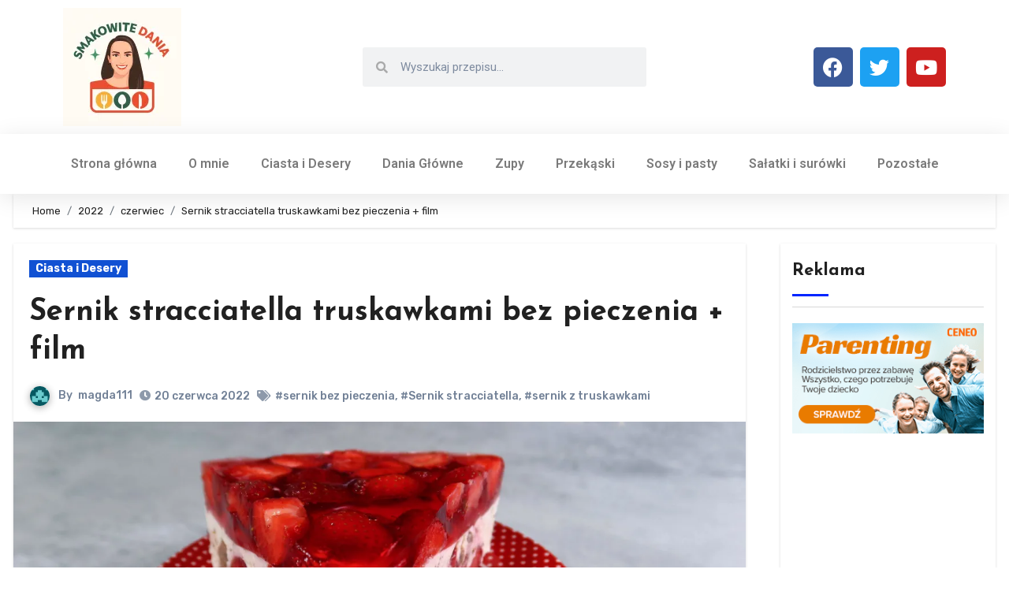

--- FILE ---
content_type: text/html; charset=UTF-8
request_url: https://smakowitedania.com/2022/06/sernik-stracciatella-truskawkami-bez-pieczenia-film.html
body_size: 35546
content:
<!-- =========================
     Page Breadcrumb   
============================== -->
<!DOCTYPE html>
<html lang="pl-PL">
<head>
	<meta charset="UTF-8">
	<meta name="viewport" content="width=device-width, initial-scale=1.0, viewport-fit=cover" />		<script type="text/javascript">
/* <![CDATA[ */
(()=>{var e={};e.g=function(){if("object"==typeof globalThis)return globalThis;try{return this||new Function("return this")()}catch(e){if("object"==typeof window)return window}}(),function({ampUrl:n,isCustomizePreview:t,isAmpDevMode:r,noampQueryVarName:o,noampQueryVarValue:s,disabledStorageKey:i,mobileUserAgents:a,regexRegex:c}){if("undefined"==typeof sessionStorage)return;const d=new RegExp(c);if(!a.some((e=>{const n=e.match(d);return!(!n||!new RegExp(n[1],n[2]).test(navigator.userAgent))||navigator.userAgent.includes(e)})))return;e.g.addEventListener("DOMContentLoaded",(()=>{const e=document.getElementById("amp-mobile-version-switcher");if(!e)return;e.hidden=!1;const n=e.querySelector("a[href]");n&&n.addEventListener("click",(()=>{sessionStorage.removeItem(i)}))}));const g=r&&["paired-browsing-non-amp","paired-browsing-amp"].includes(window.name);if(sessionStorage.getItem(i)||t||g)return;const u=new URL(location.href),m=new URL(n);m.hash=u.hash,u.searchParams.has(o)&&s===u.searchParams.get(o)?sessionStorage.setItem(i,"1"):m.href!==u.href&&(window.stop(),location.replace(m.href))}({"ampUrl":"https:\/\/smakowitedania.com\/2022\/06\/sernik-stracciatella-truskawkami-bez-pieczenia-film.html?amp=1","noampQueryVarName":"noamp","noampQueryVarValue":"mobile","disabledStorageKey":"amp_mobile_redirect_disabled","mobileUserAgents":["Mobile","Android","Silk\/","Kindle","BlackBerry","Opera Mini","Opera Mobi"],"regexRegex":"^\\\/((?:.|\\n)+)\\\/([i]*)$","isCustomizePreview":false,"isAmpDevMode":false})})();
/* ]]> */
</script>
<title>Sernik stracciatella truskawkami bez pieczenia + film &#8211; Smakowite Dania</title>
<meta name='robots' content='max-image-preview:large' />
<link rel='dns-prefetch' href='//secure.gravatar.com' />
<link rel='dns-prefetch' href='//www.googletagmanager.com' />
<link rel='dns-prefetch' href='//stats.wp.com' />
<link rel='dns-prefetch' href='//fonts.googleapis.com' />
<link rel='dns-prefetch' href='//v0.wordpress.com' />
<link rel='dns-prefetch' href='//pagead2.googlesyndication.com' />
<link rel='preconnect' href='//i0.wp.com' />
<link rel="alternate" type="application/rss+xml" title="Smakowite Dania &raquo; Kanał z wpisami" href="https://smakowitedania.com/feed" />
<link rel="alternate" type="application/rss+xml" title="Smakowite Dania &raquo; Kanał z komentarzami" href="https://smakowitedania.com/comments/feed" />
<link rel="alternate" type="application/rss+xml" title="Smakowite Dania &raquo; Sernik stracciatella truskawkami bez pieczenia + film Kanał z komentarzami" href="https://smakowitedania.com/2022/06/sernik-stracciatella-truskawkami-bez-pieczenia-film.html/feed" />
<link rel="alternate" title="oEmbed (JSON)" type="application/json+oembed" href="https://smakowitedania.com/wp-json/oembed/1.0/embed?url=https%3A%2F%2Fsmakowitedania.com%2F2022%2F06%2Fsernik-stracciatella-truskawkami-bez-pieczenia-film.html" />
<link rel="alternate" title="oEmbed (XML)" type="text/xml+oembed" href="https://smakowitedania.com/wp-json/oembed/1.0/embed?url=https%3A%2F%2Fsmakowitedania.com%2F2022%2F06%2Fsernik-stracciatella-truskawkami-bez-pieczenia-film.html&#038;format=xml" />
		<!-- This site uses the Google Analytics by MonsterInsights plugin v9.11.1 - Using Analytics tracking - https://www.monsterinsights.com/ -->
		<!-- Note: MonsterInsights is not currently configured on this site. The site owner needs to authenticate with Google Analytics in the MonsterInsights settings panel. -->
					<!-- No tracking code set -->
				<!-- / Google Analytics by MonsterInsights -->
		<style id='wp-img-auto-sizes-contain-inline-css' type='text/css'>
img:is([sizes=auto i],[sizes^="auto," i]){contain-intrinsic-size:3000px 1500px}
/*# sourceURL=wp-img-auto-sizes-contain-inline-css */
</style>
<link rel='stylesheet' id='jetpack_related-posts-css' href='https://smakowitedania.com/wp-content/plugins/jetpack/modules/related-posts/related-posts.css?ver=20240116' type='text/css' media='all' />
<style id='wp-emoji-styles-inline-css' type='text/css'>

	img.wp-smiley, img.emoji {
		display: inline !important;
		border: none !important;
		box-shadow: none !important;
		height: 1em !important;
		width: 1em !important;
		margin: 0 0.07em !important;
		vertical-align: -0.1em !important;
		background: none !important;
		padding: 0 !important;
	}
/*# sourceURL=wp-emoji-styles-inline-css */
</style>
<link rel='stylesheet' id='wp-block-library-css' href='https://smakowitedania.com/wp-includes/css/dist/block-library/style.min.css?ver=6.9' type='text/css' media='all' />
<style id='wp-block-library-theme-inline-css' type='text/css'>
.wp-block-audio :where(figcaption){color:#555;font-size:13px;text-align:center}.is-dark-theme .wp-block-audio :where(figcaption){color:#ffffffa6}.wp-block-audio{margin:0 0 1em}.wp-block-code{border:1px solid #ccc;border-radius:4px;font-family:Menlo,Consolas,monaco,monospace;padding:.8em 1em}.wp-block-embed :where(figcaption){color:#555;font-size:13px;text-align:center}.is-dark-theme .wp-block-embed :where(figcaption){color:#ffffffa6}.wp-block-embed{margin:0 0 1em}.blocks-gallery-caption{color:#555;font-size:13px;text-align:center}.is-dark-theme .blocks-gallery-caption{color:#ffffffa6}:root :where(.wp-block-image figcaption){color:#555;font-size:13px;text-align:center}.is-dark-theme :root :where(.wp-block-image figcaption){color:#ffffffa6}.wp-block-image{margin:0 0 1em}.wp-block-pullquote{border-bottom:4px solid;border-top:4px solid;color:currentColor;margin-bottom:1.75em}.wp-block-pullquote :where(cite),.wp-block-pullquote :where(footer),.wp-block-pullquote__citation{color:currentColor;font-size:.8125em;font-style:normal;text-transform:uppercase}.wp-block-quote{border-left:.25em solid;margin:0 0 1.75em;padding-left:1em}.wp-block-quote cite,.wp-block-quote footer{color:currentColor;font-size:.8125em;font-style:normal;position:relative}.wp-block-quote:where(.has-text-align-right){border-left:none;border-right:.25em solid;padding-left:0;padding-right:1em}.wp-block-quote:where(.has-text-align-center){border:none;padding-left:0}.wp-block-quote.is-large,.wp-block-quote.is-style-large,.wp-block-quote:where(.is-style-plain){border:none}.wp-block-search .wp-block-search__label{font-weight:700}.wp-block-search__button{border:1px solid #ccc;padding:.375em .625em}:where(.wp-block-group.has-background){padding:1.25em 2.375em}.wp-block-separator.has-css-opacity{opacity:.4}.wp-block-separator{border:none;border-bottom:2px solid;margin-left:auto;margin-right:auto}.wp-block-separator.has-alpha-channel-opacity{opacity:1}.wp-block-separator:not(.is-style-wide):not(.is-style-dots){width:100px}.wp-block-separator.has-background:not(.is-style-dots){border-bottom:none;height:1px}.wp-block-separator.has-background:not(.is-style-wide):not(.is-style-dots){height:2px}.wp-block-table{margin:0 0 1em}.wp-block-table td,.wp-block-table th{word-break:normal}.wp-block-table :where(figcaption){color:#555;font-size:13px;text-align:center}.is-dark-theme .wp-block-table :where(figcaption){color:#ffffffa6}.wp-block-video :where(figcaption){color:#555;font-size:13px;text-align:center}.is-dark-theme .wp-block-video :where(figcaption){color:#ffffffa6}.wp-block-video{margin:0 0 1em}:root :where(.wp-block-template-part.has-background){margin-bottom:0;margin-top:0;padding:1.25em 2.375em}
/*# sourceURL=/wp-includes/css/dist/block-library/theme.min.css */
</style>
<style id='classic-theme-styles-inline-css' type='text/css'>
/*! This file is auto-generated */
.wp-block-button__link{color:#fff;background-color:#32373c;border-radius:9999px;box-shadow:none;text-decoration:none;padding:calc(.667em + 2px) calc(1.333em + 2px);font-size:1.125em}.wp-block-file__button{background:#32373c;color:#fff;text-decoration:none}
/*# sourceURL=/wp-includes/css/classic-themes.min.css */
</style>
<link rel='stylesheet' id='mediaelement-css' href='https://smakowitedania.com/wp-includes/js/mediaelement/mediaelementplayer-legacy.min.css?ver=4.2.17' type='text/css' media='all' />
<link rel='stylesheet' id='wp-mediaelement-css' href='https://smakowitedania.com/wp-includes/js/mediaelement/wp-mediaelement.min.css?ver=6.9' type='text/css' media='all' />
<style id='jetpack-sharing-buttons-style-inline-css' type='text/css'>
.jetpack-sharing-buttons__services-list{display:flex;flex-direction:row;flex-wrap:wrap;gap:0;list-style-type:none;margin:5px;padding:0}.jetpack-sharing-buttons__services-list.has-small-icon-size{font-size:12px}.jetpack-sharing-buttons__services-list.has-normal-icon-size{font-size:16px}.jetpack-sharing-buttons__services-list.has-large-icon-size{font-size:24px}.jetpack-sharing-buttons__services-list.has-huge-icon-size{font-size:36px}@media print{.jetpack-sharing-buttons__services-list{display:none!important}}.editor-styles-wrapper .wp-block-jetpack-sharing-buttons{gap:0;padding-inline-start:0}ul.jetpack-sharing-buttons__services-list.has-background{padding:1.25em 2.375em}
/*# sourceURL=https://smakowitedania.com/wp-content/plugins/jetpack/_inc/blocks/sharing-buttons/view.css */
</style>
<style id='global-styles-inline-css' type='text/css'>
:root{--wp--preset--aspect-ratio--square: 1;--wp--preset--aspect-ratio--4-3: 4/3;--wp--preset--aspect-ratio--3-4: 3/4;--wp--preset--aspect-ratio--3-2: 3/2;--wp--preset--aspect-ratio--2-3: 2/3;--wp--preset--aspect-ratio--16-9: 16/9;--wp--preset--aspect-ratio--9-16: 9/16;--wp--preset--color--black: #000000;--wp--preset--color--cyan-bluish-gray: #abb8c3;--wp--preset--color--white: #ffffff;--wp--preset--color--pale-pink: #f78da7;--wp--preset--color--vivid-red: #cf2e2e;--wp--preset--color--luminous-vivid-orange: #ff6900;--wp--preset--color--luminous-vivid-amber: #fcb900;--wp--preset--color--light-green-cyan: #7bdcb5;--wp--preset--color--vivid-green-cyan: #00d084;--wp--preset--color--pale-cyan-blue: #8ed1fc;--wp--preset--color--vivid-cyan-blue: #0693e3;--wp--preset--color--vivid-purple: #9b51e0;--wp--preset--gradient--vivid-cyan-blue-to-vivid-purple: linear-gradient(135deg,rgb(6,147,227) 0%,rgb(155,81,224) 100%);--wp--preset--gradient--light-green-cyan-to-vivid-green-cyan: linear-gradient(135deg,rgb(122,220,180) 0%,rgb(0,208,130) 100%);--wp--preset--gradient--luminous-vivid-amber-to-luminous-vivid-orange: linear-gradient(135deg,rgb(252,185,0) 0%,rgb(255,105,0) 100%);--wp--preset--gradient--luminous-vivid-orange-to-vivid-red: linear-gradient(135deg,rgb(255,105,0) 0%,rgb(207,46,46) 100%);--wp--preset--gradient--very-light-gray-to-cyan-bluish-gray: linear-gradient(135deg,rgb(238,238,238) 0%,rgb(169,184,195) 100%);--wp--preset--gradient--cool-to-warm-spectrum: linear-gradient(135deg,rgb(74,234,220) 0%,rgb(151,120,209) 20%,rgb(207,42,186) 40%,rgb(238,44,130) 60%,rgb(251,105,98) 80%,rgb(254,248,76) 100%);--wp--preset--gradient--blush-light-purple: linear-gradient(135deg,rgb(255,206,236) 0%,rgb(152,150,240) 100%);--wp--preset--gradient--blush-bordeaux: linear-gradient(135deg,rgb(254,205,165) 0%,rgb(254,45,45) 50%,rgb(107,0,62) 100%);--wp--preset--gradient--luminous-dusk: linear-gradient(135deg,rgb(255,203,112) 0%,rgb(199,81,192) 50%,rgb(65,88,208) 100%);--wp--preset--gradient--pale-ocean: linear-gradient(135deg,rgb(255,245,203) 0%,rgb(182,227,212) 50%,rgb(51,167,181) 100%);--wp--preset--gradient--electric-grass: linear-gradient(135deg,rgb(202,248,128) 0%,rgb(113,206,126) 100%);--wp--preset--gradient--midnight: linear-gradient(135deg,rgb(2,3,129) 0%,rgb(40,116,252) 100%);--wp--preset--font-size--small: 13px;--wp--preset--font-size--medium: 20px;--wp--preset--font-size--large: 36px;--wp--preset--font-size--x-large: 42px;--wp--preset--spacing--20: 0.44rem;--wp--preset--spacing--30: 0.67rem;--wp--preset--spacing--40: 1rem;--wp--preset--spacing--50: 1.5rem;--wp--preset--spacing--60: 2.25rem;--wp--preset--spacing--70: 3.38rem;--wp--preset--spacing--80: 5.06rem;--wp--preset--shadow--natural: 6px 6px 9px rgba(0, 0, 0, 0.2);--wp--preset--shadow--deep: 12px 12px 50px rgba(0, 0, 0, 0.4);--wp--preset--shadow--sharp: 6px 6px 0px rgba(0, 0, 0, 0.2);--wp--preset--shadow--outlined: 6px 6px 0px -3px rgb(255, 255, 255), 6px 6px rgb(0, 0, 0);--wp--preset--shadow--crisp: 6px 6px 0px rgb(0, 0, 0);}:where(.is-layout-flex){gap: 0.5em;}:where(.is-layout-grid){gap: 0.5em;}body .is-layout-flex{display: flex;}.is-layout-flex{flex-wrap: wrap;align-items: center;}.is-layout-flex > :is(*, div){margin: 0;}body .is-layout-grid{display: grid;}.is-layout-grid > :is(*, div){margin: 0;}:where(.wp-block-columns.is-layout-flex){gap: 2em;}:where(.wp-block-columns.is-layout-grid){gap: 2em;}:where(.wp-block-post-template.is-layout-flex){gap: 1.25em;}:where(.wp-block-post-template.is-layout-grid){gap: 1.25em;}.has-black-color{color: var(--wp--preset--color--black) !important;}.has-cyan-bluish-gray-color{color: var(--wp--preset--color--cyan-bluish-gray) !important;}.has-white-color{color: var(--wp--preset--color--white) !important;}.has-pale-pink-color{color: var(--wp--preset--color--pale-pink) !important;}.has-vivid-red-color{color: var(--wp--preset--color--vivid-red) !important;}.has-luminous-vivid-orange-color{color: var(--wp--preset--color--luminous-vivid-orange) !important;}.has-luminous-vivid-amber-color{color: var(--wp--preset--color--luminous-vivid-amber) !important;}.has-light-green-cyan-color{color: var(--wp--preset--color--light-green-cyan) !important;}.has-vivid-green-cyan-color{color: var(--wp--preset--color--vivid-green-cyan) !important;}.has-pale-cyan-blue-color{color: var(--wp--preset--color--pale-cyan-blue) !important;}.has-vivid-cyan-blue-color{color: var(--wp--preset--color--vivid-cyan-blue) !important;}.has-vivid-purple-color{color: var(--wp--preset--color--vivid-purple) !important;}.has-black-background-color{background-color: var(--wp--preset--color--black) !important;}.has-cyan-bluish-gray-background-color{background-color: var(--wp--preset--color--cyan-bluish-gray) !important;}.has-white-background-color{background-color: var(--wp--preset--color--white) !important;}.has-pale-pink-background-color{background-color: var(--wp--preset--color--pale-pink) !important;}.has-vivid-red-background-color{background-color: var(--wp--preset--color--vivid-red) !important;}.has-luminous-vivid-orange-background-color{background-color: var(--wp--preset--color--luminous-vivid-orange) !important;}.has-luminous-vivid-amber-background-color{background-color: var(--wp--preset--color--luminous-vivid-amber) !important;}.has-light-green-cyan-background-color{background-color: var(--wp--preset--color--light-green-cyan) !important;}.has-vivid-green-cyan-background-color{background-color: var(--wp--preset--color--vivid-green-cyan) !important;}.has-pale-cyan-blue-background-color{background-color: var(--wp--preset--color--pale-cyan-blue) !important;}.has-vivid-cyan-blue-background-color{background-color: var(--wp--preset--color--vivid-cyan-blue) !important;}.has-vivid-purple-background-color{background-color: var(--wp--preset--color--vivid-purple) !important;}.has-black-border-color{border-color: var(--wp--preset--color--black) !important;}.has-cyan-bluish-gray-border-color{border-color: var(--wp--preset--color--cyan-bluish-gray) !important;}.has-white-border-color{border-color: var(--wp--preset--color--white) !important;}.has-pale-pink-border-color{border-color: var(--wp--preset--color--pale-pink) !important;}.has-vivid-red-border-color{border-color: var(--wp--preset--color--vivid-red) !important;}.has-luminous-vivid-orange-border-color{border-color: var(--wp--preset--color--luminous-vivid-orange) !important;}.has-luminous-vivid-amber-border-color{border-color: var(--wp--preset--color--luminous-vivid-amber) !important;}.has-light-green-cyan-border-color{border-color: var(--wp--preset--color--light-green-cyan) !important;}.has-vivid-green-cyan-border-color{border-color: var(--wp--preset--color--vivid-green-cyan) !important;}.has-pale-cyan-blue-border-color{border-color: var(--wp--preset--color--pale-cyan-blue) !important;}.has-vivid-cyan-blue-border-color{border-color: var(--wp--preset--color--vivid-cyan-blue) !important;}.has-vivid-purple-border-color{border-color: var(--wp--preset--color--vivid-purple) !important;}.has-vivid-cyan-blue-to-vivid-purple-gradient-background{background: var(--wp--preset--gradient--vivid-cyan-blue-to-vivid-purple) !important;}.has-light-green-cyan-to-vivid-green-cyan-gradient-background{background: var(--wp--preset--gradient--light-green-cyan-to-vivid-green-cyan) !important;}.has-luminous-vivid-amber-to-luminous-vivid-orange-gradient-background{background: var(--wp--preset--gradient--luminous-vivid-amber-to-luminous-vivid-orange) !important;}.has-luminous-vivid-orange-to-vivid-red-gradient-background{background: var(--wp--preset--gradient--luminous-vivid-orange-to-vivid-red) !important;}.has-very-light-gray-to-cyan-bluish-gray-gradient-background{background: var(--wp--preset--gradient--very-light-gray-to-cyan-bluish-gray) !important;}.has-cool-to-warm-spectrum-gradient-background{background: var(--wp--preset--gradient--cool-to-warm-spectrum) !important;}.has-blush-light-purple-gradient-background{background: var(--wp--preset--gradient--blush-light-purple) !important;}.has-blush-bordeaux-gradient-background{background: var(--wp--preset--gradient--blush-bordeaux) !important;}.has-luminous-dusk-gradient-background{background: var(--wp--preset--gradient--luminous-dusk) !important;}.has-pale-ocean-gradient-background{background: var(--wp--preset--gradient--pale-ocean) !important;}.has-electric-grass-gradient-background{background: var(--wp--preset--gradient--electric-grass) !important;}.has-midnight-gradient-background{background: var(--wp--preset--gradient--midnight) !important;}.has-small-font-size{font-size: var(--wp--preset--font-size--small) !important;}.has-medium-font-size{font-size: var(--wp--preset--font-size--medium) !important;}.has-large-font-size{font-size: var(--wp--preset--font-size--large) !important;}.has-x-large-font-size{font-size: var(--wp--preset--font-size--x-large) !important;}
:where(.wp-block-post-template.is-layout-flex){gap: 1.25em;}:where(.wp-block-post-template.is-layout-grid){gap: 1.25em;}
:where(.wp-block-term-template.is-layout-flex){gap: 1.25em;}:where(.wp-block-term-template.is-layout-grid){gap: 1.25em;}
:where(.wp-block-columns.is-layout-flex){gap: 2em;}:where(.wp-block-columns.is-layout-grid){gap: 2em;}
:root :where(.wp-block-pullquote){font-size: 1.5em;line-height: 1.6;}
/*# sourceURL=global-styles-inline-css */
</style>
<link crossorigin="anonymous" rel='stylesheet' id='blogus-fonts-css' href='//fonts.googleapis.com/css?family=Rubik%3A400%2C500%2C700%7CJosefin+Sans%3A400%2C500%2C700%26display%3Dswap&#038;subset=latin%2Clatin-ext' type='text/css' media='all' />
<link crossorigin="anonymous" rel='stylesheet' id='blogus-google-fonts-css' href='//fonts.googleapis.com/css?family=ABeeZee%7CAbel%7CAbril+Fatface%7CAclonica%7CAcme%7CActor%7CAdamina%7CAdvent+Pro%7CAguafina+Script%7CAkronim%7CAladin%7CAldrich%7CAlef%7CAlegreya%7CAlegreya+SC%7CAlegreya+Sans%7CAlegreya+Sans+SC%7CAlex+Brush%7CAlfa+Slab+One%7CAlice%7CAlike%7CAlike+Angular%7CAllan%7CAllerta%7CAllerta+Stencil%7CAllura%7CAlmendra%7CAlmendra+Display%7CAlmendra+SC%7CAmarante%7CAmaranth%7CAmatic+SC%7CAmatica+SC%7CAmethysta%7CAmiko%7CAmiri%7CAmita%7CAnaheim%7CAndada%7CAndika%7CAngkor%7CAnnie+Use+Your+Telescope%7CAnonymous+Pro%7CAntic%7CAntic+Didone%7CAntic+Slab%7CAnton%7CArapey%7CArbutus%7CArbutus+Slab%7CArchitects+Daughter%7CArchivo+Black%7CArchivo+Narrow%7CAref+Ruqaa%7CArima+Madurai%7CArimo%7CArizonia%7CArmata%7CArtifika%7CArvo%7CArya%7CAsap%7CAsar%7CAsset%7CAssistant%7CAstloch%7CAsul%7CAthiti%7CAtma%7CAtomic+Age%7CAubrey%7CAudiowide%7CAutour+One%7CAverage%7CAverage+Sans%7CAveria+Gruesa+Libre%7CAveria+Libre%7CAveria+Sans+Libre%7CAveria+Serif+Libre%7CBad+Script%7CBaloo%7CBaloo+Bhai%7CBaloo+Da%7CBaloo+Thambi%7CBalthazar%7CBangers%7CBasic%7CBattambang%7CBaumans%7CBayon%7CBelgrano%7CBelleza%7CBenchNine%7CBentham%7CBerkshire+Swash%7CBevan%7CBigelow+Rules%7CBigshot+One%7CBilbo%7CBilbo+Swash+Caps%7CBioRhyme%7CBioRhyme+Expanded%7CBiryani%7CBitter%7CBlack+Ops+One%7CBokor%7CBonbon%7CBoogaloo%7CBowlby+One%7CBowlby+One+SC%7CBrawler%7CBree+Serif%7CBubblegum+Sans%7CBubbler+One%7CBuda%7CBuenard%7CBungee%7CBungee+Hairline%7CBungee+Inline%7CBungee+Outline%7CBungee+Shade%7CButcherman%7CButterfly+Kids%7CCabin%7CCabin+Condensed%7CCabin+Sketch%7CCaesar+Dressing%7CCagliostro%7CCairo%7CCalligraffitti%7CCambay%7CCambo%7CCandal%7CCantarell%7CCantata+One%7CCantora+One%7CCapriola%7CCardo%7CCarme%7CCarrois+Gothic%7CCarrois+Gothic+SC%7CCarter+One%7CCatamaran%7CCaudex%7CCaveat%7CCaveat+Brush%7CCedarville+Cursive%7CCeviche+One%7CChanga%7CChanga+One%7CChango%7CChathura%7CChau+Philomene+One%7CChela+One%7CChelsea+Market%7CChenla%7CCherry+Cream+Soda%7CCherry+Swash%7CChewy%7CChicle%7CChivo%7CChonburi%7CCinzel%7CCinzel+Decorative%7CClicker+Script%7CCoda%7CCoda+Caption%7CCodystar%7CCoiny%7CCombo%7CComfortaa%7CComing+Soon%7CConcert+One%7CCondiment%7CContent%7CContrail+One%7CConvergence%7CCookie%7CCopse%7CCorben%7CCormorant%7CCormorant+Garamond%7CCormorant+Infant%7CCormorant+SC%7CCormorant+Unicase%7CCormorant+Upright%7CCourgette%7CCousine%7CCoustard%7CCovered+By+Your+Grace%7CCrafty+Girls%7CCreepster%7CCrete+Round%7CCrimson+Text%7CCroissant+One%7CCrushed%7CCuprum%7CCutive%7CCutive+Mono%7CDamion%7CDancing+Script%7CDangrek%7CDavid+Libre%7CDawning+of+a+New+Day%7CDays+One%7CDekko%7CDelius%7CDelius+Swash+Caps%7CDelius+Unicase%7CDella+Respira%7CDenk+One%7CDevonshire%7CDhurjati%7CDidact+Gothic%7CDiplomata%7CDiplomata+SC%7CDomine%7CDonegal+One%7CDoppio+One%7CDorsa%7CDosis%7CDr+Sugiyama%7CDroid+Sans%7CDroid+Sans+Mono%7CDroid+Serif%7CDuru+Sans%7CDynalight%7CEB+Garamond%7CEagle+Lake%7CEater%7CEconomica%7CEczar%7CEk+Mukta%7CEl+Messiri%7CElectrolize%7CElsie%7CElsie+Swash+Caps%7CEmblema+One%7CEmilys+Candy%7CEngagement%7CEnglebert%7CEnriqueta%7CErica+One%7CEsteban%7CEuphoria+Script%7CEwert%7CExo%7CExo+2%7CExpletus+Sans%7CFanwood+Text%7CFarsan%7CFascinate%7CFascinate+Inline%7CFaster+One%7CFasthand%7CFauna+One%7CFederant%7CFedero%7CFelipa%7CFenix%7CFinger+Paint%7CFira+Mono%7CFira+Sans%7CFjalla+One%7CFjord+One%7CFlamenco%7CFlavors%7CFondamento%7CFontdiner+Swanky%7CForum%7CFrancois+One%7CFrank+Ruhl+Libre%7CFreckle+Face%7CFredericka+the+Great%7CFredoka+One%7CFreehand%7CFresca%7CFrijole%7CFruktur%7CFugaz+One%7CGFS+Didot%7CGFS+Neohellenic%7CGabriela%7CGafata%7CGalada%7CGaldeano%7CGalindo%7CGentium+Basic%7CGentium+Book+Basic%7CGeo%7CGeostar%7CGeostar+Fill%7CGermania+One%7CGidugu%7CGilda+Display%7CGive+You+Glory%7CGlass+Antiqua%7CGlegoo%7CGloria+Hallelujah%7CGoblin+One%7CGochi+Hand%7CGorditas%7CGoudy+Bookletter+1911%7CGraduate%7CGrand+Hotel%7CGravitas+One%7CGreat+Vibes%7CGriffy%7CGruppo%7CGudea%7CGurajada%7CHabibi%7CHalant%7CHammersmith+One%7CHanalei%7CHanalei+Fill%7CHandlee%7CHanuman%7CHappy+Monkey%7CHarmattan%7CHeadland+One%7CHeebo%7CHenny+Penny%7CHerr+Von+Muellerhoff%7CHind%7CHind+Guntur%7CHind+Madurai%7CHind+Siliguri%7CHind+Vadodara%7CHoltwood+One+SC%7CHomemade+Apple%7CHomenaje%7CIM+Fell+DW+Pica%7CIM+Fell+DW+Pica+SC%7CIM+Fell+Double+Pica%7CIM+Fell+Double+Pica+SC%7CIM+Fell+English%7CIM+Fell+English+SC%7CIM+Fell+French+Canon%7CIM+Fell+French+Canon+SC%7CIM+Fell+Great+Primer%7CIM+Fell+Great+Primer+SC%7CIceberg%7CIceland%7CImprima%7CInconsolata%7CInder%7CIndie+Flower%7CInika%7CInknut+Antiqua%7CIrish+Grover%7CIstok+Web%7CItaliana%7CItalianno%7CItim%7CJacques+Francois%7CJacques+Francois+Shadow%7CJaldi%7CJim+Nightshade%7CJockey+One%7CJolly+Lodger%7CJomhuria%7CJosefin+Sans%7CJosefin+Slab%7CJoti+One%7CJudson%7CJulee%7CJulius+Sans+One%7CJunge%7CJura%7CJust+Another+Hand%7CJust+Me+Again+Down+Here%7CKadwa%7CKalam%7CKameron%7CKanit%7CKantumruy%7CKarla%7CKarma%7CKatibeh%7CKaushan+Script%7CKavivanar%7CKavoon%7CKdam+Thmor%7CKeania+One%7CKelly+Slab%7CKenia%7CKhand%7CKhmer%7CKhula%7CKite+One%7CKnewave%7CKotta+One%7CKoulen%7CKranky%7CKreon%7CKristi%7CKrona+One%7CKumar+One%7CKumar+One+Outline%7CKurale%7CLa+Belle+Aurore%7CLaila%7CLakki+Reddy%7CLalezar%7CLancelot%7CLateef%7CLato%7CLeague+Script%7CLeckerli+One%7CLedger%7CLekton%7CLemon%7CLemonada%7CLibre+Baskerville%7CLibre+Franklin%7CLife+Savers%7CLilita+One%7CLily+Script+One%7CLimelight%7CLinden+Hill%7CLobster%7CLobster+Two%7CLondrina+Outline%7CLondrina+Shadow%7CLondrina+Sketch%7CLondrina+Solid%7CLora%7CLove+Ya+Like+A+Sister%7CLoved+by+the+King%7CLovers+Quarrel%7CLuckiest+Guy%7CLusitana%7CLustria%7CMacondo%7CMacondo+Swash+Caps%7CMada%7CMagra%7CMaiden+Orange%7CMaitree%7CMako%7CMallanna%7CMandali%7CMarcellus%7CMarcellus+SC%7CMarck+Script%7CMargarine%7CMarko+One%7CMarmelad%7CMartel%7CMartel+Sans%7CMarvel%7CMate%7CMate+SC%7CMaven+Pro%7CMcLaren%7CMeddon%7CMedievalSharp%7CMedula+One%7CMeera+Inimai%7CMegrim%7CMeie+Script%7CMerienda%7CMerienda+One%7CMerriweather%7CMerriweather+Sans%7CMetal%7CMetal+Mania%7CMetamorphous%7CMetrophobic%7CMichroma%7CMilonga%7CMiltonian%7CMiltonian+Tattoo%7CMiniver%7CMiriam+Libre%7CMirza%7CMiss+Fajardose%7CMitr%7CModak%7CModern+Antiqua%7CMogra%7CMolengo%7CMolle%7CMonda%7CMonofett%7CMonoton%7CMonsieur+La+Doulaise%7CMontaga%7CMontez%7CMontserrat%7CMontserrat+Alternates%7CMontserrat+Subrayada%7CMoul%7CMoulpali%7CMountains+of+Christmas%7CMouse+Memoirs%7CMr+Bedfort%7CMr+Dafoe%7CMr+De+Haviland%7CMrs+Saint+Delafield%7CMrs+Sheppards%7CMukta+Vaani%7CMuli%7CMystery+Quest%7CNTR%7CNeucha%7CNeuton%7CNew+Rocker%7CNews+Cycle%7CNiconne%7CNixie+One%7CNobile%7CNokora%7CNorican%7CNosifer%7CNothing+You+Could+Do%7CNoticia+Text%7CNoto+Sans%7CNoto+Serif%7CNova+Cut%7CNova+Flat%7CNova+Mono%7CNova+Oval%7CNova+Round%7CNova+Script%7CNova+Slim%7CNova+Square%7CNumans%7CNunito%7COdor+Mean+Chey%7COffside%7COld+Standard+TT%7COldenburg%7COleo+Script%7COleo+Script+Swash+Caps%7COpen+Sans%7COpen+Sans+Condensed%7COranienbaum%7COrbitron%7COregano%7COrienta%7COriginal+Surfer%7COswald%7COver+the+Rainbow%7COverlock%7COverlock+SC%7COvo%7COxygen%7COxygen+Mono%7CPT+Mono%7CPT+Sans%7CPT+Sans+Caption%7CPT+Sans+Narrow%7CPT+Serif%7CPT+Serif+Caption%7CPacifico%7CPalanquin%7CPalanquin+Dark%7CPaprika%7CParisienne%7CPassero+One%7CPassion+One%7CPathway+Gothic+One%7CPatrick+Hand%7CPatrick+Hand+SC%7CPattaya%7CPatua+One%7CPavanam%7CPaytone+One%7CPeddana%7CPeralta%7CPermanent+Marker%7CPetit+Formal+Script%7CPetrona%7CPhilosopher%7CPiedra%7CPinyon+Script%7CPirata+One%7CPlaster%7CPlay%7CPlayball%7CPlayfair+Display%7CPlayfair+Display+SC%7CPodkova%7CPoiret+One%7CPoller+One%7CPoly%7CPompiere%7CPontano+Sans%7CPoppins%7CPort+Lligat+Sans%7CPort+Lligat+Slab%7CPragati+Narrow%7CPrata%7CPreahvihear%7CPress+Start+2P%7CPridi%7CPrincess+Sofia%7CProciono%7CPrompt%7CProsto+One%7CProza+Libre%7CPuritan%7CPurple+Purse%7CQuando%7CQuantico%7CQuattrocento%7CQuattrocento+Sans%7CQuestrial%7CQuicksand%7CQuintessential%7CQwigley%7CRacing+Sans+One%7CRadley%7CRajdhani%7CRakkas%7CRaleway%7CRaleway+Dots%7CRamabhadra%7CRamaraja%7CRambla%7CRammetto+One%7CRanchers%7CRancho%7CRanga%7CRasa%7CRationale%7CRavi+Prakash%7CRedressed%7CReem+Kufi%7CReenie+Beanie%7CRevalia%7CRhodium+Libre%7CRibeye%7CRibeye+Marrow%7CRighteous%7CRisque%7CRoboto%7CRoboto+Condensed%7CRoboto+Mono%7CRoboto+Slab%7CRochester%7CRock+Salt%7CRokkitt%7CRomanesco%7CRopa+Sans%7CRosario%7CRosarivo%7CRouge+Script%7CRozha+One%7CRubik%7CRubik+Mono+One%7CRubik+One%7CRuda%7CRufina%7CRuge+Boogie%7CRuluko%7CRum+Raisin%7CRuslan+Display%7CRusso+One%7CRuthie%7CRye%7CSacramento%7CSahitya%7CSail%7CSalsa%7CSanchez%7CSancreek%7CSansita+One%7CSarala%7CSarina%7CSarpanch%7CSatisfy%7CScada%7CScheherazade%7CSchoolbell%7CScope+One%7CSeaweed+Script%7CSecular+One%7CSevillana%7CSeymour+One%7CShadows+Into+Light%7CShadows+Into+Light+Two%7CShanti%7CShare%7CShare+Tech%7CShare+Tech+Mono%7CShojumaru%7CShort+Stack%7CShrikhand%7CSiemreap%7CSigmar+One%7CSignika%7CSignika+Negative%7CSimonetta%7CSintony%7CSirin+Stencil%7CSix+Caps%7CSkranji%7CSlabo+13px%7CSlabo+27px%7CSlackey%7CSmokum%7CSmythe%7CSniglet%7CSnippet%7CSnowburst+One%7CSofadi+One%7CSofia%7CSonsie+One%7CSorts+Mill+Goudy%7CSource+Code+Pro%7CSource+Sans+Pro%7CSource+Serif+Pro%7CSpace+Mono%7CSpecial+Elite%7CSpicy+Rice%7CSpinnaker%7CSpirax%7CSquada+One%7CSree+Krushnadevaraya%7CSriracha%7CStalemate%7CStalinist+One%7CStardos+Stencil%7CStint+Ultra+Condensed%7CStint+Ultra+Expanded%7CStoke%7CStrait%7CSue+Ellen+Francisco%7CSuez+One%7CSumana%7CSunshiney%7CSupermercado+One%7CSura%7CSuranna%7CSuravaram%7CSuwannaphum%7CSwanky+and+Moo+Moo%7CSyncopate%7CTangerine%7CTaprom%7CTauri%7CTaviraj%7CTeko%7CTelex%7CTenali+Ramakrishna%7CTenor+Sans%7CText+Me+One%7CThe+Girl+Next+Door%7CTienne%7CTillana%7CTimmana%7CTinos%7CTitan+One%7CTitillium+Web%7CTrade+Winds%7CTrirong%7CTrocchi%7CTrochut%7CTrykker%7CTulpen+One%7CUbuntu%7CUbuntu+Condensed%7CUbuntu+Mono%7CUltra%7CUncial+Antiqua%7CUnderdog%7CUnica+One%7CUnifrakturCook%7CUnifrakturMaguntia%7CUnkempt%7CUnlock%7CUnna%7CVT323%7CVampiro+One%7CVarela%7CVarela+Round%7CVast+Shadow%7CVesper+Libre%7CVibur%7CVidaloka%7CViga%7CVoces%7CVolkhov%7CVollkorn%7CVoltaire%7CWaiting+for+the+Sunrise%7CWallpoet%7CWalter+Turncoat%7CWarnes%7CWellfleet%7CWendy+One%7CWire+One%7CWork+Sans%7CYanone+Kaffeesatz%7CYantramanav%7CYatra+One%7CYellowtail%7CYeseva+One%7CYesteryear%7CYrsa%7CZeyada&#038;subset=latin%2Clatin-ext' type='text/css' media='all' />
<link rel='stylesheet' id='bootstrap-css' href='https://smakowitedania.com/wp-content/themes/blogus/css/bootstrap.css?ver=6.9' type='text/css' media='all' />
<link rel='stylesheet' id='blogus-style-css' href='https://smakowitedania.com/wp-content/themes/blogus/style.css?ver=6.9' type='text/css' media='all' />
<link rel='stylesheet' id='blogus-default-css' href='https://smakowitedania.com/wp-content/themes/blogus/css/colors/default.css?ver=6.9' type='text/css' media='all' />
<link rel='stylesheet' id='all-css-css' href='https://smakowitedania.com/wp-content/themes/blogus/css/all.css?ver=6.9' type='text/css' media='all' />
<link rel='stylesheet' id='dark-css' href='https://smakowitedania.com/wp-content/themes/blogus/css/colors/dark.css?ver=6.9' type='text/css' media='all' />
<link rel='stylesheet' id='swiper-bundle-css-css' href='https://smakowitedania.com/wp-content/themes/blogus/css/swiper-bundle.css?ver=6.9' type='text/css' media='all' />
<link rel='stylesheet' id='smartmenus-css' href='https://smakowitedania.com/wp-content/themes/blogus/css/jquery.smartmenus.bootstrap.css?ver=6.9' type='text/css' media='all' />
<link rel='stylesheet' id='animate-css' href='https://smakowitedania.com/wp-content/themes/blogus/css/animate.css?ver=6.9' type='text/css' media='all' />
<link rel='stylesheet' id='blogus-custom-css-css' href='https://smakowitedania.com/wp-content/themes/blogus/inc/ansar/customize/css/customizer.css?ver=1.0' type='text/css' media='all' />
<link rel='stylesheet' id='elementor-icons-css' href='https://smakowitedania.com/wp-content/plugins/elementor/assets/lib/eicons/css/elementor-icons.min.css?ver=5.44.0' type='text/css' media='all' />
<link rel='stylesheet' id='elementor-frontend-css' href='https://smakowitedania.com/wp-content/plugins/elementor/assets/css/frontend.min.css?ver=3.33.3' type='text/css' media='all' />
<link rel='stylesheet' id='elementor-post-20049-css' href='https://smakowitedania.com/wp-content/uploads/elementor/css/post-20049.css?ver=1769729128' type='text/css' media='all' />
<link rel='stylesheet' id='elementor-pro-css' href='https://smakowitedania.com/wp-content/plugins/elementor-pro/assets/css/frontend.min.css?ver=3.13.0' type='text/css' media='all' />
<link rel='stylesheet' id='elementor-post-20058-css' href='https://smakowitedania.com/wp-content/uploads/elementor/css/post-20058.css?ver=1769729128' type='text/css' media='all' />
<link rel='stylesheet' id='elementor-post-20071-css' href='https://smakowitedania.com/wp-content/uploads/elementor/css/post-20071.css?ver=1769729128' type='text/css' media='all' />
<style id='jetpack_facebook_likebox-inline-css' type='text/css'>
.widget_facebook_likebox {
	overflow: hidden;
}

/*# sourceURL=https://smakowitedania.com/wp-content/plugins/jetpack/modules/widgets/facebook-likebox/style.css */
</style>
<link rel='stylesheet' id='sharedaddy-css' href='https://smakowitedania.com/wp-content/plugins/jetpack/modules/sharedaddy/sharing.css?ver=15.4' type='text/css' media='all' />
<link rel='stylesheet' id='social-logos-css' href='https://smakowitedania.com/wp-content/plugins/jetpack/_inc/social-logos/social-logos.min.css?ver=15.4' type='text/css' media='all' />
<link crossorigin="anonymous" rel='stylesheet' id='elementor-gf-roboto-css' href='https://fonts.googleapis.com/css?family=Roboto:100,100italic,200,200italic,300,300italic,400,400italic,500,500italic,600,600italic,700,700italic,800,800italic,900,900italic&#038;display=swap&#038;subset=latin-ext' type='text/css' media='all' />
<link crossorigin="anonymous" rel='stylesheet' id='elementor-gf-robotoslab-css' href='https://fonts.googleapis.com/css?family=Roboto+Slab:100,100italic,200,200italic,300,300italic,400,400italic,500,500italic,600,600italic,700,700italic,800,800italic,900,900italic&#038;display=swap&#038;subset=latin-ext' type='text/css' media='all' />
<link rel='stylesheet' id='elementor-icons-shared-0-css' href='https://smakowitedania.com/wp-content/plugins/elementor/assets/lib/font-awesome/css/fontawesome.min.css?ver=5.15.3' type='text/css' media='all' />
<link rel='stylesheet' id='elementor-icons-fa-brands-css' href='https://smakowitedania.com/wp-content/plugins/elementor/assets/lib/font-awesome/css/brands.min.css?ver=5.15.3' type='text/css' media='all' />
<link rel='stylesheet' id='elementor-icons-fa-solid-css' href='https://smakowitedania.com/wp-content/plugins/elementor/assets/lib/font-awesome/css/solid.min.css?ver=5.15.3' type='text/css' media='all' />
<script>!function(t,o,e){e=t.createElement(o),t=t.getElementsByTagName(o)[0],e.async=1,e.src="https://steadfastsystem.com/v2/0/poz1sHAC57XvIhd7Jk9vvhrX35QbH2SQ7BULfAF-vcEKEvF8N8LcGdADpI978OC0g-_SuZG_1D8K3LRWCTRzE1pecbQOerSQv9-V_GiodUDglKjNnCJXkWNmWFm5qaKQBmoMo70hxkhqpOKiw",t.parentNode.insertBefore(e,t)}(document,"script"),function(t,o){t[o]=t[o]||function(){(t[o].q=t[o].q||[]).push(arguments)}}(document,window,"script","admiral");!function(t,e,n,a){function o(t){try{return t=localStorage.getItem("v4ac1eiZr0"),t&&t.split(",")[4]>0}catch(e){}return!1}function r(){var a=o();if(a){var r=t[e].pubads();typeof r.setTargeting===n&&r.setTargeting("admiral-engaged","true")}}a=t[e]=t[e]||{},a.cmd=a.cmd||[],typeof a.pubads===n?r():typeof a.cmd.unshift===n?a.cmd.unshift(r):a.cmd.push(r)}(window,"googletag","function");;;;;</script><script type="text/javascript" id="jetpack_related-posts-js-extra">
/* <![CDATA[ */
var related_posts_js_options = {"post_heading":"h4"};
//# sourceURL=jetpack_related-posts-js-extra
/* ]]> */
</script>
<script type="text/javascript" src="https://smakowitedania.com/wp-content/plugins/jetpack/_inc/build/related-posts/related-posts.min.js?ver=20240116" id="jetpack_related-posts-js"></script>
<script type="text/javascript" src="https://smakowitedania.com/wp-includes/js/jquery/jquery.min.js?ver=3.7.1" id="jquery-core-js"></script>
<script type="text/javascript" src="https://smakowitedania.com/wp-includes/js/jquery/jquery-migrate.min.js?ver=3.4.1" id="jquery-migrate-js"></script>
<script type="text/javascript" src="https://smakowitedania.com/wp-content/themes/blogus/js/navigation.js?ver=6.9" id="blogus-navigation-js"></script>
<script type="text/javascript" src="https://smakowitedania.com/wp-content/themes/blogus/js/bootstrap.js?ver=6.9" id="blogus_bootstrap_script-js"></script>
<script type="text/javascript" src="https://smakowitedania.com/wp-content/themes/blogus/js/swiper-bundle.js?ver=6.9" id="swiper-bundle-js"></script>
<script type="text/javascript" src="https://smakowitedania.com/wp-content/themes/blogus/js/main.js?ver=6.9" id="blogus_main-js-js"></script>
<script type="text/javascript" src="https://smakowitedania.com/wp-content/themes/blogus/js/sticksy.min.js?ver=6.9" id="sticksy-js-js"></script>
<script type="text/javascript" src="https://smakowitedania.com/wp-content/themes/blogus/js/jquery.smartmenus.js?ver=6.9" id="smartmenus-js-js"></script>
<script type="text/javascript" src="https://smakowitedania.com/wp-content/themes/blogus/js/jquery.smartmenus.bootstrap.js?ver=6.9" id="bootstrap-smartmenus-js-js"></script>
<script type="text/javascript" src="https://smakowitedania.com/wp-content/themes/blogus/js/jquery.cookie.min.js?ver=6.9" id="jquery-cookie-js"></script>

<!-- Fragment znacznika Google (gtag.js) dodany przez Site Kit -->
<!-- Fragment Google Analytics dodany przez Site Kit -->
<script type="text/javascript" src="https://www.googletagmanager.com/gtag/js?id=G-DKSR385T1F" id="google_gtagjs-js" async></script>
<script type="text/javascript" id="google_gtagjs-js-after">
/* <![CDATA[ */
window.dataLayer = window.dataLayer || [];function gtag(){dataLayer.push(arguments);}
gtag("set","linker",{"domains":["smakowitedania.com"]});
gtag("js", new Date());
gtag("set", "developer_id.dZTNiMT", true);
gtag("config", "G-DKSR385T1F");
//# sourceURL=google_gtagjs-js-after
/* ]]> */
</script>
<link rel="https://api.w.org/" href="https://smakowitedania.com/wp-json/" /><link rel="alternate" title="JSON" type="application/json" href="https://smakowitedania.com/wp-json/wp/v2/posts/18294" /><link rel="EditURI" type="application/rsd+xml" title="RSD" href="https://smakowitedania.com/xmlrpc.php?rsd" />
<meta name="generator" content="WordPress 6.9" />
<link rel="canonical" href="https://smakowitedania.com/2022/06/sernik-stracciatella-truskawkami-bez-pieczenia-film.html" />
<link rel='shortlink' href='https://wp.me/p7s6tn-4L4' />
<meta name="generator" content="Site Kit by Google 1.171.0" /><style>
.kill-adblock{
    font-size: 18px;
}
.close-btn{
    position: absolute;
    right: 5px;
    top:-15px;
    background: #333;
    border-radius:50%;
    height: 25px;
    width: 25px;
    text-align: center;
    cursor: pointer;
}
.kill-adblock-hide{
    display: none;
}
.kill-adblock-1{
    width: 100%;
    background: #e84206;
    color: #fff;
    text-align: center;
    position: fixed;
    bottom: 0px;
    padding: 10px;
    z-index: 100000;
}
/** Full Screen Style **/
.kill-adblock-2{
    width: 100%;
    height: 100%;
    background: rgba(0, 0, 0, .95);
    z-index: 100000;
    position: fixed;
    top: 0;
    right: 0;
}
.kill-adblock-2 .kill-adblock-body,.kill-adblock-3 .kill-adblock-body{
    background: #fff;
    color: #666;
    text-align: center;
    position: fixed;
    margin: auto;
    top: 200px;
    right: 10%;
    width: 80%;
    padding: 20px;
    z-index: 100001;
    border-radius: 10px;
}
.kill-adblock-2 .close-btn,.kill-adblock-3 .close-btn{
    background: #e84206;
    color: #fff;
}
/**  Flying Box Style **/
.kill-adblock-3 .kill-adblock-body{
    box-shadow: 2px 2px 2px #333;
}

</style>
<script>
    
    (function(window) {
        var KillAdBlock = function(options) {
            this._options = {
                checkOnLoad:        false,
                resetOnEnd:         false,
                loopCheckTime:      50,
                loopMaxNumber:      5,
                baitClass:          'pub_300x250 pub_300x250m pub_728x90 text-ad textAd text_ad text_ads text-ads text-ad-links',
                baitStyle:          'width: 1px !important; height: 1px !important; position: absolute !important; left: -10000px !important; top: -1000px !important;',
                debug:              false
            };
            this._var = {
                version:            '1.2.0',
                bait:               null,
                checking:           false,
                loop:               null,
                loopNumber:         0,
                event:              { detected: [], notDetected: [] }
            };
            if(options !== undefined) {
                this.setOption(options);
            }
            var self = this;
            var eventCallback = function() {
                setTimeout(function() {
                    if(self._options.checkOnLoad === true) {
                        if(self._options.debug === true) {
                            self._log('onload->eventCallback', 'A check loading is launched');
                        }
                        if(self._var.bait === null) {
                            self._creatBait();
                        }
                        setTimeout(function() {
                            self.check();
                        }, 1);
                    }
                }, 1);
            };
            if(window.addEventListener !== undefined) {
                window.addEventListener('load', eventCallback, false);
            } else {
                window.attachEvent('onload', eventCallback);
            }
        };
        KillAdBlock.prototype._options = null;
        KillAdBlock.prototype._var = null;
        KillAdBlock.prototype._bait = null;
        
        KillAdBlock.prototype._log = function(method, message) {
            console.log('[KillAdBlock]['+method+'] '+message);
        };
        
        KillAdBlock.prototype.setOption = function(options, value) {
            if(value !== undefined) {
                var key = options;
                options = {};
                options[key] = value;
            }
            for(var option in options) {
                this._options[option] = options[option];
                if(this._options.debug === true) {
                    this._log('setOption', 'The option "'+option+'" he was assigned to "'+options[option]+'"');
                }
            }
            return this;
        };
        
        KillAdBlock.prototype._creatBait = function() {
            var bait = document.createElement('div');
                bait.setAttribute('class', this._options.baitClass);
                bait.setAttribute('style', this._options.baitStyle);
            this._var.bait = window.document.body.appendChild(bait);
            
            this._var.bait.offsetParent;
            this._var.bait.offsetHeight;
            this._var.bait.offsetLeft;
            this._var.bait.offsetTop;
            this._var.bait.offsetWidth;
            this._var.bait.clientHeight;
            this._var.bait.clientWidth;
            
            if(this._options.debug === true) {
                this._log('_creatBait', 'Bait has been created');
            }
        };
        KillAdBlock.prototype._destroyBait = function() {
            window.document.body.removeChild(this._var.bait);
            this._var.bait = null;
            
            if(this._options.debug === true) {
                this._log('_destroyBait', 'Bait has been removed');
            }
        };
        
        KillAdBlock.prototype.check = function(loop) {
            if(loop === undefined) {
                loop = true;
            }
            
            if(this._options.debug === true) {
                this._log('check', 'An audit was requested '+(loop===true?'with a':'without')+' loop');
            }
            
            if(this._var.checking === true) {
                if(this._options.debug === true) {
                    this._log('check', 'A check was canceled because there is already an ongoing');
                }
                return false;
            }
            this._var.checking = true;
            
            if(this._var.bait === null) {
                this._creatBait();
            }
            
            var self = this;
            this._var.loopNumber = 0;
            if(loop === true) {
                this._var.loop = setInterval(function() {
                    self._checkBait(loop);
                }, this._options.loopCheckTime);
            }
            setTimeout(function() {
                self._checkBait(loop);
            }, 1);
            if(this._options.debug === true) {
                this._log('check', 'A check is in progress ...');
            }
            
            return true;
        };
        KillAdBlock.prototype._checkBait = function(loop) {
            var detected = false;
            
            if(this._var.bait === null) {
                this._creatBait();
            }
            
            if(window.document.body.getAttribute('abp') !== null
            || this._var.bait.offsetParent === null
            || this._var.bait.offsetHeight == 0
            || this._var.bait.offsetLeft == 0
            || this._var.bait.offsetTop == 0
            || this._var.bait.offsetWidth == 0
            || this._var.bait.clientHeight == 0
            || this._var.bait.clientWidth == 0) {
                detected = true;
            }
            if(window.getComputedStyle !== undefined) {
                var baitTemp = window.getComputedStyle(this._var.bait, null);
                if(baitTemp.getPropertyValue('display') == 'none'
                || baitTemp.getPropertyValue('visibility') == 'hidden') {
                    detected = true;
                }
            }
            
            if(this._options.debug === true) {
                this._log('_checkBait', 'A check ('+(this._var.loopNumber+1)+'/'+this._options.loopMaxNumber+' ~'+(1+this._var.loopNumber*this._options.loopCheckTime)+'ms) was conducted and detection is '+(detected===true?'positive':'negative'));
            }
            
            if(loop === true) {
                this._var.loopNumber++;
                if(this._var.loopNumber >= this._options.loopMaxNumber) {
                    this._stopLoop();
                }
            }
            
            if(detected === true) {
                this._stopLoop();
                this._destroyBait();
                this.emitEvent(true);
                if(loop === true) {
                    this._var.checking = false;
                }
            } else if(this._var.loop === null || loop === false) {
                this._destroyBait();
                this.emitEvent(false);
                if(loop === true) {
                    this._var.checking = false;
                }
            }
        };
        KillAdBlock.prototype._stopLoop = function(detected) {
            clearInterval(this._var.loop);
            this._var.loop = null;
            this._var.loopNumber = 0;
            
            if(this._options.debug === true) {
                this._log('_stopLoop', 'A loop has been stopped');
            }
        };
        
        KillAdBlock.prototype.emitEvent = function(detected) {
            if(this._options.debug === true) {
                this._log('emitEvent', 'An event with a '+(detected===true?'positive':'negative')+' detection was called');
            }
            
            var fns = this._var.event[(detected===true?'detected':'notDetected')];
            for(var i in fns) {
                if(this._options.debug === true) {
                    this._log('emitEvent', 'Call function '+(parseInt(i)+1)+'/'+fns.length);
                }
                if(fns.hasOwnProperty(i)) {
                    fns[i]();
                }
            }
            if(this._options.resetOnEnd === true) {
                this.clearEvent();
            }
            return this;
        };
        KillAdBlock.prototype.clearEvent = function() {
            this._var.event.detected = [];
            this._var.event.notDetected = [];
            
            if(this._options.debug === true) {
                this._log('clearEvent', 'The event list has been cleared');
            }
        };
        
        KillAdBlock.prototype.on = function(detected, fn) {
            this._var.event[(detected===true?'detected':'notDetected')].push(fn);
            if(this._options.debug === true) {
                this._log('on', 'A type of event "'+(detected===true?'detected':'notDetected')+'" was added');
            }
            
            return this;
        };
        KillAdBlock.prototype.onDetected = function(fn) {
            return this.on(true, fn);
        };
        KillAdBlock.prototype.onNotDetected = function(fn) {
            return this.on(false, fn);
        };
        
        window.KillAdBlock = KillAdBlock;
        
        if(window.killAdBlock === undefined) {
            window.killAdBlock = new KillAdBlock({
                checkOnLoad: true,
                resetOnEnd: true
            });
        }
    })(window);
    function show_message()
    {
        kill_adBlock_message_delay = kill_adBlock_message_delay * 1000;
        kill_adBlock_close_automatically_delay = kill_adBlock_close_automatically_delay * 1000;
        setTimeout(function(){
            jQuery('.kill-adblock').html(kill_adBlock_message);
            jQuery('.kill-adblock-container').fadeIn();
         }, kill_adBlock_message_delay);
        if(kill_adBlock_close_automatically_delay>0 && kill_adBlock_close_automatically==1)
        {
            setTimeout(function(){
                jQuery('.close-btn').trigger('click');
             }, kill_adBlock_close_automatically_delay);
        }
    }
    function adBlockNotDetected(){}
    jQuery(document).ready(function(){
        jQuery('.close-btn').click(function(){
            jQuery('.kill-adblock-container').fadeOut('kill-adblock-hide');
        });
    });
    var kill_adBlock_status = 1;
    var kill_adBlock_message = 'Strona utrzymuje się z reklam.Prosimy o wyłączenie adblock,a .';
    var kill_adBlock_message_delay = 1;
    var kill_adBlock_close_btn = 0;
    var kill_adBlock_close_automatically = 1;
    var kill_adBlock_close_automatically_delay = 3;
    var kill_adBlock_message_type = 1;
    function adBlockDetected() {
      show_message();
    }
    
    if(typeof killAdBlock === 'undefined') {
        adBlockDetected();
    } else {
        killAdBlock.onDetected(adBlockDetected).onNotDetected(adBlockNotDetected);
    }
</script>
    <link rel="alternate" type="text/html" media="only screen and (max-width: 640px)" href="https://smakowitedania.com/2022/06/sernik-stracciatella-truskawkami-bez-pieczenia-film.html?amp=1">	<style>img#wpstats{display:none}</style>
		<link rel="pingback" href="https://smakowitedania.com/xmlrpc.php"><style>
  .bs-blog-post p:nth-of-type(1)::first-letter {
    display: none;
}
</style>
<style type="text/css" id="custom-background-css">
    :root {
        --wrap-color: #eee    }
</style>

<!-- Znaczniki meta Google AdSense dodane przez Site Kit -->
<meta name="google-adsense-platform-account" content="ca-host-pub-2644536267352236">
<meta name="google-adsense-platform-domain" content="sitekit.withgoogle.com">
<!-- Zakończ dodawanie meta znaczników Google AdSense przez Site Kit -->
<meta name="generator" content="Elementor 3.33.3; features: additional_custom_breakpoints; settings: css_print_method-external, google_font-enabled, font_display-swap">
			<style>
				.e-con.e-parent:nth-of-type(n+4):not(.e-lazyloaded):not(.e-no-lazyload),
				.e-con.e-parent:nth-of-type(n+4):not(.e-lazyloaded):not(.e-no-lazyload) * {
					background-image: none !important;
				}
				@media screen and (max-height: 1024px) {
					.e-con.e-parent:nth-of-type(n+3):not(.e-lazyloaded):not(.e-no-lazyload),
					.e-con.e-parent:nth-of-type(n+3):not(.e-lazyloaded):not(.e-no-lazyload) * {
						background-image: none !important;
					}
				}
				@media screen and (max-height: 640px) {
					.e-con.e-parent:nth-of-type(n+2):not(.e-lazyloaded):not(.e-no-lazyload),
					.e-con.e-parent:nth-of-type(n+2):not(.e-lazyloaded):not(.e-no-lazyload) * {
						background-image: none !important;
					}
				}
			</style>
			    <style type="text/css">
            .site-title a,
        .site-description {
            color: #000;
        }

        .site-branding-text .site-title a {
                font-size: px;
            }

            @media only screen and (max-width: 640px) {
                .site-branding-text .site-title a {
                    font-size: 26px;

                }
            }

            @media only screen and (max-width: 375px) {
                .site-branding-text .site-title a {
                    font-size: 26px;

                }
            }

        </style>
    <link rel="amphtml" href="https://smakowitedania.com/2022/06/sernik-stracciatella-truskawkami-bez-pieczenia-film.html?amp=1">
<!-- Fragment Google AdSense dodany przez Site Kit -->
<script type="text/javascript" async="async" src="https://pagead2.googlesyndication.com/pagead/js/adsbygoogle.js?client=ca-pub-8324765331389225&amp;host=ca-host-pub-2644536267352236" crossorigin="anonymous"></script>

<!-- Zakończ fragment Google AdSense dodany przez Site Kit -->
<style>#amp-mobile-version-switcher{left:0;position:absolute;width:100%;z-index:100}#amp-mobile-version-switcher>a{background-color:#444;border:0;color:#eaeaea;display:block;font-family:-apple-system,BlinkMacSystemFont,Segoe UI,Roboto,Oxygen-Sans,Ubuntu,Cantarell,Helvetica Neue,sans-serif;font-size:16px;font-weight:600;padding:15px 0;text-align:center;-webkit-text-decoration:none;text-decoration:none}#amp-mobile-version-switcher>a:active,#amp-mobile-version-switcher>a:focus,#amp-mobile-version-switcher>a:hover{-webkit-text-decoration:underline;text-decoration:underline}</style>
<!-- Jetpack Open Graph Tags -->
<meta property="og:type" content="article" />
<meta property="og:title" content="Sernik stracciatella truskawkami bez pieczenia + film" />
<meta property="og:url" content="https://smakowitedania.com/2022/06/sernik-stracciatella-truskawkami-bez-pieczenia-film.html" />
<meta property="og:description" content="Sernik stracciatella truskawkami bez pieczenia to wyborny smakołyk w sam raz dla wielbicieli słodkich, letnich smaków. Wszystkie składniki ciasta świetnie się ze sobą komponują, tworząc idealny des…" />
<meta property="article:published_time" content="2022-06-20T06:00:13+00:00" />
<meta property="article:modified_time" content="2022-06-16T09:23:29+00:00" />
<meta property="og:site_name" content="Smakowite Dania" />
<meta property="og:image" content="https://i0.wp.com/smakowitedania.com/wp-content/uploads/2022/06/IMG_1674m-scaled.jpg?fit=1200%2C674&#038;ssl=1" />
<meta property="og:image:width" content="1200" />
<meta property="og:image:height" content="674" />
<meta property="og:image:alt" content="" />
<meta property="og:locale" content="pl_PL" />
<meta name="twitter:text:title" content="Sernik stracciatella truskawkami bez pieczenia + film" />
<meta name="twitter:image" content="https://i0.wp.com/smakowitedania.com/wp-content/uploads/2022/06/IMG_1674m-scaled.jpg?fit=1200%2C674&#038;ssl=1&#038;w=640" />
<meta name="twitter:card" content="summary_large_image" />

<!-- End Jetpack Open Graph Tags -->
<link rel="icon" href="https://i0.wp.com/smakowitedania.com/wp-content/uploads/2016/04/cropped-food.png?fit=32%2C32&#038;ssl=1" sizes="32x32" />
<link rel="icon" href="https://i0.wp.com/smakowitedania.com/wp-content/uploads/2016/04/cropped-food.png?fit=192%2C192&#038;ssl=1" sizes="192x192" />
<link rel="apple-touch-icon" href="https://i0.wp.com/smakowitedania.com/wp-content/uploads/2016/04/cropped-food.png?fit=180%2C180&#038;ssl=1" />
<meta name="msapplication-TileImage" content="https://i0.wp.com/smakowitedania.com/wp-content/uploads/2016/04/cropped-food.png?fit=270%2C270&#038;ssl=1" />
</head>
<body class="wp-singular post-template-default single single-post postid-18294 single-format-standard wp-custom-logo wp-embed-responsive wp-theme-blogus  ta-hide-date-author-in-list defaultcolor elementor-default elementor-kit-20049">
		<nav data-elementor-type="header" data-elementor-id="20058" class="elementor elementor-20058 elementor-location-header">
					<div class="elementor-section-wrap">
								<header class="elementor-section elementor-top-section elementor-element elementor-element-58f46f0 elementor-section-content-middle elementor-section-boxed elementor-section-height-default elementor-section-height-default" data-id="58f46f0" data-element_type="section">
						<div class="elementor-container elementor-column-gap-default">
					<div class="elementor-column elementor-col-33 elementor-top-column elementor-element elementor-element-c9ce635" data-id="c9ce635" data-element_type="column">
			<div class="elementor-widget-wrap elementor-element-populated">
						<div class="elementor-element elementor-element-0f7c226 elementor-widget elementor-widget-theme-site-logo elementor-widget-image" data-id="0f7c226" data-element_type="widget" data-widget_type="theme-site-logo.default">
				<div class="elementor-widget-container">
										<div class="elementor-image">
								<a href="https://smakowitedania.com">
			<img src="https://i0.wp.com/smakowitedania.com/wp-content/uploads/2023/05/unnamed-1.jpg?fit=150%2C150&#038;ssl=1" title="logo" alt="logo" loading="lazy" />				</a>
										</div>
								</div>
				</div>
					</div>
		</div>
				<div class="elementor-column elementor-col-33 elementor-top-column elementor-element elementor-element-f2f98d2" data-id="f2f98d2" data-element_type="column">
			<div class="elementor-widget-wrap elementor-element-populated">
						<div class="elementor-element elementor-element-62679a2 elementor-search-form--skin-minimal elementor-widget elementor-widget-search-form" data-id="62679a2" data-element_type="widget" data-settings="{&quot;skin&quot;:&quot;minimal&quot;}" data-widget_type="search-form.default">
				<div class="elementor-widget-container">
							<form class="elementor-search-form" action="https://smakowitedania.com" method="get" role="search">
									<div class="elementor-search-form__container">
				<label class="elementor-screen-only" for="elementor-search-form-62679a2">Search</label>

									<div class="elementor-search-form__icon">
						<i aria-hidden="true" class="fas fa-search"></i>						<span class="elementor-screen-only">Search</span>
					</div>
				
				<input id="elementor-search-form-62679a2" placeholder="Wyszukaj przepisu..." class="elementor-search-form__input" type="search" name="s" value="">
				
				
							</div>
		</form>
						</div>
				</div>
					</div>
		</div>
				<div class="elementor-column elementor-col-33 elementor-top-column elementor-element elementor-element-fc3bdd5" data-id="fc3bdd5" data-element_type="column">
			<div class="elementor-widget-wrap elementor-element-populated">
						<div class="elementor-element elementor-element-260d160 e-grid-align-right elementor-shape-rounded elementor-grid-0 elementor-widget elementor-widget-social-icons" data-id="260d160" data-element_type="widget" data-widget_type="social-icons.default">
				<div class="elementor-widget-container">
							<div class="elementor-social-icons-wrapper elementor-grid" role="list">
							<span class="elementor-grid-item" role="listitem">
					<a class="elementor-icon elementor-social-icon elementor-social-icon-facebook elementor-repeater-item-8417981" target="_blank">
						<span class="elementor-screen-only">Facebook</span>
						<i aria-hidden="true" class="fab fa-facebook"></i>					</a>
				</span>
							<span class="elementor-grid-item" role="listitem">
					<a class="elementor-icon elementor-social-icon elementor-social-icon-twitter elementor-repeater-item-9107606" target="_blank">
						<span class="elementor-screen-only">Twitter</span>
						<i aria-hidden="true" class="fab fa-twitter"></i>					</a>
				</span>
							<span class="elementor-grid-item" role="listitem">
					<a class="elementor-icon elementor-social-icon elementor-social-icon-youtube elementor-repeater-item-1e9e6a1" target="_blank">
						<span class="elementor-screen-only">Youtube</span>
						<i aria-hidden="true" class="fab fa-youtube"></i>					</a>
				</span>
					</div>
						</div>
				</div>
					</div>
		</div>
					</div>
		</header>
				<section class="elementor-section elementor-top-section elementor-element elementor-element-66af8dd9 elementor-section-full_width elementor-section-height-default elementor-section-height-default" data-id="66af8dd9" data-element_type="section" id="header_pop" data-settings="{&quot;sticky&quot;:&quot;top&quot;,&quot;sticky_on&quot;:[&quot;desktop&quot;,&quot;tablet&quot;,&quot;mobile&quot;],&quot;sticky_offset&quot;:0,&quot;sticky_effects_offset&quot;:0}">
						<div class="elementor-container elementor-column-gap-default">
					<div class="elementor-column elementor-col-100 elementor-top-column elementor-element elementor-element-e9ee650" data-id="e9ee650" data-element_type="column">
			<div class="elementor-widget-wrap elementor-element-populated">
						<section class="elementor-section elementor-inner-section elementor-element elementor-element-41b8e715 elementor-section-boxed elementor-section-height-default elementor-section-height-default" data-id="41b8e715" data-element_type="section" data-settings="{&quot;background_background&quot;:&quot;classic&quot;}">
						<div class="elementor-container elementor-column-gap-default">
					<div class="elementor-column elementor-col-100 elementor-inner-column elementor-element elementor-element-6888221b" data-id="6888221b" data-element_type="column">
			<div class="elementor-widget-wrap elementor-element-populated">
						<div class="elementor-element elementor-element-646baccd elementor-nav-menu__align-center elementor-nav-menu--stretch elementor-nav-menu__text-align-center elementor-nav-menu--dropdown-tablet elementor-nav-menu--toggle elementor-nav-menu--burger elementor-widget elementor-widget-nav-menu" data-id="646baccd" data-element_type="widget" data-settings="{&quot;full_width&quot;:&quot;stretch&quot;,&quot;layout&quot;:&quot;horizontal&quot;,&quot;submenu_icon&quot;:{&quot;value&quot;:&quot;&lt;i class=\&quot;fas fa-caret-down\&quot;&gt;&lt;\/i&gt;&quot;,&quot;library&quot;:&quot;fa-solid&quot;},&quot;toggle&quot;:&quot;burger&quot;}" data-widget_type="nav-menu.default">
				<div class="elementor-widget-container">
								<nav class="elementor-nav-menu--main elementor-nav-menu__container elementor-nav-menu--layout-horizontal e--pointer-underline e--animation-fade">
				<ul id="menu-1-646baccd" class="elementor-nav-menu"><li class="menu-item menu-item-type-custom menu-item-object-custom menu-item-home menu-item-3144"><a href="http://smakowitedania.com/" class="elementor-item">Strona główna</a></li>
<li class="menu-item menu-item-type-post_type menu-item-object-page menu-item-has-children menu-item-3145"><a href="https://smakowitedania.com/o-mnie" class="elementor-item">O mnie</a>
<ul class="sub-menu elementor-nav-menu--dropdown">
	<li class="menu-item menu-item-type-post_type menu-item-object-page menu-item-3146"><a href="https://smakowitedania.com/filmy-z-daniami" class="elementor-sub-item">Współpraca</a></li>
</ul>
</li>
<li class="menu-item menu-item-type-taxonomy menu-item-object-category current-post-ancestor current-menu-parent current-post-parent menu-item-3147"><a href="https://smakowitedania.com/category/ciasta-i-desery" class="elementor-item">Ciasta i Desery</a></li>
<li class="menu-item menu-item-type-taxonomy menu-item-object-category menu-item-3148"><a href="https://smakowitedania.com/category/dania-glowne" class="elementor-item">Dania Główne</a></li>
<li class="menu-item menu-item-type-taxonomy menu-item-object-category menu-item-3152"><a href="https://smakowitedania.com/category/zupy" class="elementor-item">Zupy</a></li>
<li class="menu-item menu-item-type-taxonomy menu-item-object-category menu-item-3150"><a href="https://smakowitedania.com/category/przekaski" class="elementor-item">Przekąski</a></li>
<li class="menu-item menu-item-type-taxonomy menu-item-object-category menu-item-3151"><a href="https://smakowitedania.com/category/sosy" class="elementor-item">Sosy i pasty</a></li>
<li class="menu-item menu-item-type-taxonomy menu-item-object-category menu-item-3923"><a href="https://smakowitedania.com/category/salatki" class="elementor-item">Sałatki i surówki</a></li>
<li class="menu-item menu-item-type-custom menu-item-object-custom menu-item-home menu-item-has-children menu-item-20157"><a href="https://smakowitedania.com/" class="elementor-item">Pozostałe</a>
<ul class="sub-menu elementor-nav-menu--dropdown">
	<li class="menu-item menu-item-type-taxonomy menu-item-object-category menu-item-3149"><a href="https://smakowitedania.com/category/napoje" class="elementor-sub-item">Napoje</a></li>
	<li class="menu-item menu-item-type-taxonomy menu-item-object-category menu-item-5221"><a href="https://smakowitedania.com/category/pieczywo" class="elementor-sub-item">Pieczywo</a></li>
	<li class="menu-item menu-item-type-taxonomy menu-item-object-category menu-item-18417"><a href="https://smakowitedania.com/category/przetwory" class="elementor-sub-item">Przetwory</a></li>
	<li class="menu-item menu-item-type-taxonomy menu-item-object-category menu-item-17934"><a href="https://smakowitedania.com/category/dodatki" class="elementor-sub-item">Dodatki</a></li>
</ul>
</li>
</ul>			</nav>
					<div class="elementor-menu-toggle" role="button" tabindex="0" aria-label="Menu Toggle" aria-expanded="false">
			<i aria-hidden="true" role="presentation" class="elementor-menu-toggle__icon--open eicon-menu-bar"></i><i aria-hidden="true" role="presentation" class="elementor-menu-toggle__icon--close eicon-close"></i>			<span class="elementor-screen-only">Menu</span>
		</div>
					<nav class="elementor-nav-menu--dropdown elementor-nav-menu__container" aria-hidden="true">
				<ul id="menu-2-646baccd" class="elementor-nav-menu"><li class="menu-item menu-item-type-custom menu-item-object-custom menu-item-home menu-item-3144"><a href="http://smakowitedania.com/" class="elementor-item" tabindex="-1">Strona główna</a></li>
<li class="menu-item menu-item-type-post_type menu-item-object-page menu-item-has-children menu-item-3145"><a href="https://smakowitedania.com/o-mnie" class="elementor-item" tabindex="-1">O mnie</a>
<ul class="sub-menu elementor-nav-menu--dropdown">
	<li class="menu-item menu-item-type-post_type menu-item-object-page menu-item-3146"><a href="https://smakowitedania.com/filmy-z-daniami" class="elementor-sub-item" tabindex="-1">Współpraca</a></li>
</ul>
</li>
<li class="menu-item menu-item-type-taxonomy menu-item-object-category current-post-ancestor current-menu-parent current-post-parent menu-item-3147"><a href="https://smakowitedania.com/category/ciasta-i-desery" class="elementor-item" tabindex="-1">Ciasta i Desery</a></li>
<li class="menu-item menu-item-type-taxonomy menu-item-object-category menu-item-3148"><a href="https://smakowitedania.com/category/dania-glowne" class="elementor-item" tabindex="-1">Dania Główne</a></li>
<li class="menu-item menu-item-type-taxonomy menu-item-object-category menu-item-3152"><a href="https://smakowitedania.com/category/zupy" class="elementor-item" tabindex="-1">Zupy</a></li>
<li class="menu-item menu-item-type-taxonomy menu-item-object-category menu-item-3150"><a href="https://smakowitedania.com/category/przekaski" class="elementor-item" tabindex="-1">Przekąski</a></li>
<li class="menu-item menu-item-type-taxonomy menu-item-object-category menu-item-3151"><a href="https://smakowitedania.com/category/sosy" class="elementor-item" tabindex="-1">Sosy i pasty</a></li>
<li class="menu-item menu-item-type-taxonomy menu-item-object-category menu-item-3923"><a href="https://smakowitedania.com/category/salatki" class="elementor-item" tabindex="-1">Sałatki i surówki</a></li>
<li class="menu-item menu-item-type-custom menu-item-object-custom menu-item-home menu-item-has-children menu-item-20157"><a href="https://smakowitedania.com/" class="elementor-item" tabindex="-1">Pozostałe</a>
<ul class="sub-menu elementor-nav-menu--dropdown">
	<li class="menu-item menu-item-type-taxonomy menu-item-object-category menu-item-3149"><a href="https://smakowitedania.com/category/napoje" class="elementor-sub-item" tabindex="-1">Napoje</a></li>
	<li class="menu-item menu-item-type-taxonomy menu-item-object-category menu-item-5221"><a href="https://smakowitedania.com/category/pieczywo" class="elementor-sub-item" tabindex="-1">Pieczywo</a></li>
	<li class="menu-item menu-item-type-taxonomy menu-item-object-category menu-item-18417"><a href="https://smakowitedania.com/category/przetwory" class="elementor-sub-item" tabindex="-1">Przetwory</a></li>
	<li class="menu-item menu-item-type-taxonomy menu-item-object-category menu-item-17934"><a href="https://smakowitedania.com/category/dodatki" class="elementor-sub-item" tabindex="-1">Dodatki</a></li>
</ul>
</li>
</ul>			</nav>
						</div>
				</div>
					</div>
		</div>
					</div>
		</section>
					</div>
		</div>
					</div>
		</section>
							</div>
				</nav>
		<main id="content" class="single-class">
  <div class="container"> 
    <!--row-->
    <div class="row">
      <!--==================== breadcrumb section ====================-->
        <div class="bs-breadcrumb-section">
            <div class="overlay">
                <div class="container">
                    <div class="row">
                        <nav aria-label="breadcrumb">
                            <ol class="breadcrumb">
                                <div role="navigation" aria-label="Breadcrumbs" class="breadcrumb-trail breadcrumbs" itemprop="breadcrumb"><ul class="breadcrumb trail-items" itemscope itemtype="http://schema.org/BreadcrumbList"><meta name="numberOfItems" content="4" /><meta name="itemListOrder" content="Ascending" /><li itemprop="itemListElement breadcrumb-item" itemscope itemtype="http://schema.org/ListItem" class="trail-item breadcrumb-item  trail-begin"><a href="https://smakowitedania.com" rel="home" itemprop="item"><span itemprop="name">Home</span></a><meta itemprop="position" content="1" /></li><li itemprop="itemListElement breadcrumb-item" itemscope itemtype="http://schema.org/ListItem" class="trail-item breadcrumb-item "><a href="https://smakowitedania.com/2022" itemprop="item"><span itemprop="name">2022</span></a><meta itemprop="position" content="2" /></li><li itemprop="itemListElement breadcrumb-item" itemscope itemtype="http://schema.org/ListItem" class="trail-item breadcrumb-item "><a href="https://smakowitedania.com/2022/06" itemprop="item"><span itemprop="name">czerwiec</span></a><meta itemprop="position" content="3" /></li><li itemprop="itemListElement breadcrumb-item" itemscope itemtype="http://schema.org/ListItem" class="trail-item breadcrumb-item  trail-end"><span itemprop="name"><span itemprop="name">Sernik stracciatella truskawkami bez pieczenia + film</span></span><meta itemprop="position" content="4" /></li></ul></div> 
                            </ol>
                        </nav>
                    </div>
                </div>
            </div>
        </div>
     
        <div class="col-lg-9">
                            <div class="bs-blog-post single"> 
                <div class="bs-header">
                                <div class="bs-blog-category">
            <a class="blogus-categories category-color-1" href="https://smakowitedania.com/category/ciasta-i-desery" alt="View all posts in Ciasta i Desery"> 
                                 Ciasta i Desery
                                </a>        </div>
                            <h1 class="title"> 
                        <a href="https://smakowitedania.com/2022/06/sernik-stracciatella-truskawkami-bez-pieczenia-film.html" title="Permalink to: Sernik stracciatella truskawkami bez pieczenia + film">
                            Sernik stracciatella truskawkami bez pieczenia + film                        </a>
                    </h1>

                    <div class="bs-info-author-block">
                        <div class="bs-blog-meta mb-0"> 
                                                            <span class="bs-author">
                                    <a class="auth" href="https://smakowitedania.com/author/admin6054">
                                        <img alt='' src='https://secure.gravatar.com/avatar/b7937d629b07d65fa9634e0b26fbc5572af1361910da97cf4347663cb1f16b4d?s=150&#038;d=retro&#038;r=g' srcset='https://secure.gravatar.com/avatar/b7937d629b07d65fa9634e0b26fbc5572af1361910da97cf4347663cb1f16b4d?s=300&#038;d=retro&#038;r=g 2x' class='avatar avatar-150 photo' height='150' width='150' decoding='async'/>                                    </a> 
                                    By                                    <a class="ms-1" href="https://smakowitedania.com/author/admin6054">
                                        magda111                                    </a>
                                </span>
                                    <span class="bs-blog-date">
            <a href="https://smakowitedania.com/2022/06"><time datetime="">20 czerwca 2022</time></a>
        </span>
                                <span class="blogus-tags tag-links">
                             <a href="https://smakowitedania.com/tag/sernik-bez-pieczenia">#sernik bez pieczenia</a>,  <a href="https://smakowitedania.com/tag/sernik-stracciatella">#Sernik stracciatella</a>, <a href="https://smakowitedania.com/tag/sernik-z-truskawkami">#sernik z truskawkami</a>                            </span>
                                                    </div>
                    </div>
                </div>
                <div class="bs-blog-thumb"><img fetchpriority="high" width="2560" height="1437" src="https://smakowitedania.com/wp-content/uploads/2022/06/IMG_1674m-scaled.jpg" class="img-fluid wp-post-image" alt="" decoding="async" srcset="https://i0.wp.com/smakowitedania.com/wp-content/uploads/2022/06/IMG_1674m-scaled.jpg?w=2560&amp;ssl=1 2560w, https://i0.wp.com/smakowitedania.com/wp-content/uploads/2022/06/IMG_1674m-scaled.jpg?resize=595%2C334&amp;ssl=1 595w, https://i0.wp.com/smakowitedania.com/wp-content/uploads/2022/06/IMG_1674m-scaled.jpg?resize=960%2C539&amp;ssl=1 960w, https://i0.wp.com/smakowitedania.com/wp-content/uploads/2022/06/IMG_1674m-scaled.jpg?resize=768%2C431&amp;ssl=1 768w, https://i0.wp.com/smakowitedania.com/wp-content/uploads/2022/06/IMG_1674m-scaled.jpg?resize=1536%2C862&amp;ssl=1 1536w, https://i0.wp.com/smakowitedania.com/wp-content/uploads/2022/06/IMG_1674m-scaled.jpg?resize=2048%2C1150&amp;ssl=1 2048w, https://i0.wp.com/smakowitedania.com/wp-content/uploads/2022/06/IMG_1674m-scaled.jpg?resize=394%2C221&amp;ssl=1 394w, https://i0.wp.com/smakowitedania.com/wp-content/uploads/2022/06/IMG_1674m-scaled.jpg?w=1280&amp;ssl=1 1280w, https://i0.wp.com/smakowitedania.com/wp-content/uploads/2022/06/IMG_1674m-scaled.jpg?w=1920&amp;ssl=1 1920w" sizes="(max-width: 2560px) 100vw, 2560px" data-attachment-id="18301" data-permalink="https://smakowitedania.com/2022/06/sernik-stracciatella-truskawkami-bez-pieczenia-film.html/img_1674m" data-orig-file="https://i0.wp.com/smakowitedania.com/wp-content/uploads/2022/06/IMG_1674m-scaled.jpg?fit=2560%2C1437&amp;ssl=1" data-orig-size="2560,1437" data-comments-opened="1" data-image-meta="{&quot;aperture&quot;:&quot;2.2&quot;,&quot;credit&quot;:&quot;&quot;,&quot;camera&quot;:&quot;Canon PowerShot G7 X Mark III&quot;,&quot;caption&quot;:&quot;&quot;,&quot;created_timestamp&quot;:&quot;1654868830&quot;,&quot;copyright&quot;:&quot;&quot;,&quot;focal_length&quot;:&quot;8.8&quot;,&quot;iso&quot;:&quot;125&quot;,&quot;shutter_speed&quot;:&quot;0.016666666666667&quot;,&quot;title&quot;:&quot;&quot;,&quot;orientation&quot;:&quot;1&quot;}" data-image-title="IMG_1674m" data-image-description="" data-image-caption="" data-medium-file="https://i0.wp.com/smakowitedania.com/wp-content/uploads/2022/06/IMG_1674m-scaled.jpg?fit=595%2C334&amp;ssl=1" data-large-file="https://i0.wp.com/smakowitedania.com/wp-content/uploads/2022/06/IMG_1674m-scaled.jpg?fit=640%2C359&amp;ssl=1" /></div>                <article class="small single">
                    <p><em><strong>Sernik stracciatella truskawkami bez pieczenia to wyborny smakołyk w sam raz dla wielbicieli słodkich, letnich smaków. Wszystkie składniki ciasta świetnie się ze sobą komponują, tworząc idealny deser na upalne dni. Przepis można dowolnie modyfikować dodając swoje ulubione, sezonowe owoce.</strong></em></p>
<p>&nbsp;</p>
<p><img data-recalc-dims="1" decoding="async" data-attachment-id="18301" data-permalink="https://smakowitedania.com/2022/06/sernik-stracciatella-truskawkami-bez-pieczenia-film.html/img_1674m" data-orig-file="https://i0.wp.com/smakowitedania.com/wp-content/uploads/2022/06/IMG_1674m-scaled.jpg?fit=2560%2C1437&amp;ssl=1" data-orig-size="2560,1437" data-comments-opened="1" data-image-meta="{&quot;aperture&quot;:&quot;2.2&quot;,&quot;credit&quot;:&quot;&quot;,&quot;camera&quot;:&quot;Canon PowerShot G7 X Mark III&quot;,&quot;caption&quot;:&quot;&quot;,&quot;created_timestamp&quot;:&quot;1654868830&quot;,&quot;copyright&quot;:&quot;&quot;,&quot;focal_length&quot;:&quot;8.8&quot;,&quot;iso&quot;:&quot;125&quot;,&quot;shutter_speed&quot;:&quot;0.016666666666667&quot;,&quot;title&quot;:&quot;&quot;,&quot;orientation&quot;:&quot;1&quot;}" data-image-title="IMG_1674m" data-image-description="" data-image-caption="" data-medium-file="https://i0.wp.com/smakowitedania.com/wp-content/uploads/2022/06/IMG_1674m-scaled.jpg?fit=595%2C334&amp;ssl=1" data-large-file="https://i0.wp.com/smakowitedania.com/wp-content/uploads/2022/06/IMG_1674m-scaled.jpg?fit=640%2C359&amp;ssl=1" class="alignnone size-medium wp-image-18301" src="https://i0.wp.com/smakowitedania.com/wp-content/uploads/2022/06/IMG_1674m.jpg?resize=595%2C334&#038;ssl=1" alt="" width="595" height="334" srcset="https://i0.wp.com/smakowitedania.com/wp-content/uploads/2022/06/IMG_1674m-scaled.jpg?resize=595%2C334&amp;ssl=1 595w, https://i0.wp.com/smakowitedania.com/wp-content/uploads/2022/06/IMG_1674m-scaled.jpg?resize=960%2C539&amp;ssl=1 960w, https://i0.wp.com/smakowitedania.com/wp-content/uploads/2022/06/IMG_1674m-scaled.jpg?resize=768%2C431&amp;ssl=1 768w, https://i0.wp.com/smakowitedania.com/wp-content/uploads/2022/06/IMG_1674m-scaled.jpg?resize=1536%2C862&amp;ssl=1 1536w, https://i0.wp.com/smakowitedania.com/wp-content/uploads/2022/06/IMG_1674m-scaled.jpg?resize=2048%2C1150&amp;ssl=1 2048w, https://i0.wp.com/smakowitedania.com/wp-content/uploads/2022/06/IMG_1674m-scaled.jpg?resize=394%2C221&amp;ssl=1 394w, https://i0.wp.com/smakowitedania.com/wp-content/uploads/2022/06/IMG_1674m-scaled.jpg?w=1280&amp;ssl=1 1280w, https://i0.wp.com/smakowitedania.com/wp-content/uploads/2022/06/IMG_1674m-scaled.jpg?w=1920&amp;ssl=1 1920w" sizes="(max-width: 595px) 100vw, 595px" /></p>
<p><iframe title="YouTube video player" src="https://www.youtube.com/embed/itmi8ZKQtzM" width="560" height="315" frameborder="0" allowfullscreen="allowfullscreen"></iframe></p>
<p>&nbsp;</p>
<hr />
<ul>
<li><b>składniki na tortownicę 26 cm</b></li>
</ul>
<p>17 sztuk małych biszkoptów</p>
<p>500 g serka twarogowego z wiaderka</p>
<p>500 g serka mascarpone</p>
<p>3/4 szklanki cukru pudru</p>
<p>4 łyżki żelatyny + 100 ml gorącej wody</p>
<p>2 galaretki truskawkowe + 700 ml gorącej wody</p>
<p>300 g truskawek do masy + 500 g truskawek na wierzch ciasta</p>
<p>100 g posiekanej mlecznej lub gorzkiej czekolady</p>
<ul>
<li><strong>przepis</strong></li>
</ul>
<p>Do małej miseczki wsypujemy żelatynę, wlewamy gorącą wodę i całość mieszamy do całkowitego rozpuszczenia się żelatyny. Rozpuszczoną żelatynę odstawiamy do wystudzenia.</p>
<p>Umyte i obrane z szypułek truskawki kroimy na mniejsze części ale niezbyt małe.</p>
<p>W dużej misce umieszczamy ser z wiaderka oraz serek mascarpone, dodajemy cukier puder i wszystko miksujemy do połączenia się składników. Następnie do masy serowej wlewamy wystudzoną żelatynę i całość jeszcze raz dokładnie miksujemy. Do masy dodajemy posiekaną czekoladę i wszystko starannie razem mieszamy. Następnie dodajemy mniejszą część pokrojonych truskawek i całość bardzo delikatnie mieszamy łyżką.</p>
<p>W tortownicy wyłożonej papierem do pieczenia lub folią aluminiową układamy biszkopty jeden obok drugiego. Na ciastka przekładamy masę serową i starannie ją rozprowadzamy. Sernik wkładamy do lodówki na około pół godziny, aż masa serowa zgęstnieje.<br />
Do miski wsypujemy galaretki a następnie rozpuszczamy je w 700 ml gorącaj wody i pozostawiamy do wystudzenia. Wystudzoną galaretkę wstawiamy do lodówki aby lekko stężała.<br />
Na wierzchu ciasta układamy pozostałe truskawki i polewamy je lekko tężejącą galaretką. Tak przygotowane ciasto wstawiamy do lodówki na na całą noc.</p>
<hr />
<p>&nbsp;</p>
<p><img data-recalc-dims="1" decoding="async" data-attachment-id="18323" data-permalink="https://smakowitedania.com/2022/06/sernik-stracciatella-truskawkami-bez-pieczenia-film.html/img_1686d" data-orig-file="https://i0.wp.com/smakowitedania.com/wp-content/uploads/2022/06/IMG_1686d-scaled.jpg?fit=2560%2C1437&amp;ssl=1" data-orig-size="2560,1437" data-comments-opened="1" data-image-meta="{&quot;aperture&quot;:&quot;2&quot;,&quot;credit&quot;:&quot;&quot;,&quot;camera&quot;:&quot;Canon PowerShot G7 X Mark III&quot;,&quot;caption&quot;:&quot;&quot;,&quot;created_timestamp&quot;:&quot;1654868910&quot;,&quot;copyright&quot;:&quot;&quot;,&quot;focal_length&quot;:&quot;8.8&quot;,&quot;iso&quot;:&quot;125&quot;,&quot;shutter_speed&quot;:&quot;0.016666666666667&quot;,&quot;title&quot;:&quot;&quot;,&quot;orientation&quot;:&quot;1&quot;}" data-image-title="IMG_1686d" data-image-description="" data-image-caption="" data-medium-file="https://i0.wp.com/smakowitedania.com/wp-content/uploads/2022/06/IMG_1686d-scaled.jpg?fit=595%2C334&amp;ssl=1" data-large-file="https://i0.wp.com/smakowitedania.com/wp-content/uploads/2022/06/IMG_1686d-scaled.jpg?fit=640%2C359&amp;ssl=1" class="alignnone size-medium wp-image-18323" src="https://i0.wp.com/smakowitedania.com/wp-content/uploads/2022/06/IMG_1686d.jpg?resize=595%2C334&#038;ssl=1" alt="" width="595" height="334" srcset="https://i0.wp.com/smakowitedania.com/wp-content/uploads/2022/06/IMG_1686d-scaled.jpg?resize=595%2C334&amp;ssl=1 595w, https://i0.wp.com/smakowitedania.com/wp-content/uploads/2022/06/IMG_1686d-scaled.jpg?resize=960%2C539&amp;ssl=1 960w, https://i0.wp.com/smakowitedania.com/wp-content/uploads/2022/06/IMG_1686d-scaled.jpg?resize=768%2C431&amp;ssl=1 768w, https://i0.wp.com/smakowitedania.com/wp-content/uploads/2022/06/IMG_1686d-scaled.jpg?resize=1536%2C862&amp;ssl=1 1536w, https://i0.wp.com/smakowitedania.com/wp-content/uploads/2022/06/IMG_1686d-scaled.jpg?resize=2048%2C1150&amp;ssl=1 2048w, https://i0.wp.com/smakowitedania.com/wp-content/uploads/2022/06/IMG_1686d-scaled.jpg?resize=394%2C221&amp;ssl=1 394w, https://i0.wp.com/smakowitedania.com/wp-content/uploads/2022/06/IMG_1686d-scaled.jpg?w=1280&amp;ssl=1 1280w, https://i0.wp.com/smakowitedania.com/wp-content/uploads/2022/06/IMG_1686d-scaled.jpg?w=1920&amp;ssl=1 1920w" sizes="(max-width: 595px) 100vw, 595px" /></p>
<div class="sharedaddy sd-sharing-enabled"><div class="robots-nocontent sd-block sd-social sd-social-icon sd-sharing"><h3 class="sd-title">Podziel się:</h3><div class="sd-content"><ul><li class="share-twitter"><a rel="nofollow noopener noreferrer"
				data-shared="sharing-twitter-18294"
				class="share-twitter sd-button share-icon no-text"
				href="https://smakowitedania.com/2022/06/sernik-stracciatella-truskawkami-bez-pieczenia-film.html?share=twitter"
				target="_blank"
				aria-labelledby="sharing-twitter-18294"
				>
				<span id="sharing-twitter-18294" hidden>Kliknij, aby udostępnić na X (Otwiera się w nowym oknie)</span>
				<span>X</span>
			</a></li><li class="share-facebook"><a rel="nofollow noopener noreferrer"
				data-shared="sharing-facebook-18294"
				class="share-facebook sd-button share-icon no-text"
				href="https://smakowitedania.com/2022/06/sernik-stracciatella-truskawkami-bez-pieczenia-film.html?share=facebook"
				target="_blank"
				aria-labelledby="sharing-facebook-18294"
				>
				<span id="sharing-facebook-18294" hidden>Kliknij, aby udostępnić na Facebooku (Otwiera się w nowym oknie)</span>
				<span>Facebook</span>
			</a></li><li class="share-end"></li></ul></div></div></div>
<div id='jp-relatedposts' class='jp-relatedposts' >
	<h3 class="jp-relatedposts-headline"><em>Related</em></h3>
</div>        <script>
        function pinIt()
        {
            var e = document.createElement('script');
            e.setAttribute('type','text/javascript');
            e.setAttribute('charset','UTF-8');
            e.setAttribute('src','https://assets.pinterest.com/js/pinmarklet.js?r='+Math.random()*99999999);
            document.body.appendChild(e);
        }
        </script>

        <div class="post-share">
            <div class="post-share-icons cf"> 
                                    <a class="facebook" href="https://www.facebook.com/sharer.php?u=https://smakowitedania.com/2022/06/sernik-stracciatella-truskawkami-bez-pieczenia-film.html" class="link " target="_blank" >
                        <i class="fab fa-facebook"></i>
                    </a>
                                    <a class="x-twitter" href="http://twitter.com/share?url=https://smakowitedania.com/2022/06/sernik-stracciatella-truskawkami-bez-pieczenia-film.html&#038;text=Sernik%20stracciatella%20truskawkami%20bez%20pieczenia%20%2B%20film" class="link " target="_blank">
                        <i class="fa-brands fa-x-twitter"></i>
                    </a>
                                    <a class="envelope" href="mailto:?subject=Sernik%20stracciatella%20truskawkami%20bez%20pieczenia%20+%20film&#038;body=https://smakowitedania.com/2022/06/sernik-stracciatella-truskawkami-bez-pieczenia-film.html" class="link " target="_blank" >
                        <i class="fas fa-envelope-open"></i>
                    </a>
                                    <a class="linkedin" href="https://www.linkedin.com/sharing/share-offsite/?url=https://smakowitedania.com/2022/06/sernik-stracciatella-truskawkami-bez-pieczenia-film.html&#038;title=Sernik%20stracciatella%20truskawkami%20bez%20pieczenia%20%2B%20film" class="link " target="_blank" >
                        <i class="fab fa-linkedin"></i>
                    </a>
                                    <a href="javascript:pinIt();" class="pinterest">
                        <i class="fab fa-pinterest"></i>
                    </a>
                                    <a class="telegram" href="https://t.me/share/url?url=https://smakowitedania.com/2022/06/sernik-stracciatella-truskawkami-bez-pieczenia-film.html&#038;title=Sernik%20stracciatella%20truskawkami%20bez%20pieczenia%20%2B%20film" target="_blank" >
                        <i class="fab fa-telegram"></i>
                    </a>
                                    <a class="whatsapp" href="https://api.whatsapp.com/send?text=https://smakowitedania.com/2022/06/sernik-stracciatella-truskawkami-bez-pieczenia-film.html&#038;title=Sernik%20stracciatella%20truskawkami%20bez%20pieczenia%20%2B%20film" target="_blank" >
                        <i class="fab fa-whatsapp"></i>
                    </a>
                                    <a class="reddit" href="https://www.reddit.com/submit?url=https://smakowitedania.com/2022/06/sernik-stracciatella-truskawkami-bez-pieczenia-film.html&#038;title=Sernik%20stracciatella%20truskawkami%20bez%20pieczenia%20%2B%20film" target="_blank" >
                        <i class="fab fa-reddit"></i>
                    </a>
                                <a class="print-r" href="javascript:window.print()"> <i class="fas fa-print"></i></a>
            </div>
        </div>
                        <div class="clearfix mb-3"></div>
                    
	<nav class="navigation post-navigation" aria-label="Wpisy">
		<h2 class="screen-reader-text">Nawigacja wpisu</h2>
		<div class="nav-links"><div class="nav-previous"><a href="https://smakowitedania.com/2022/05/szybkie-ciasto-truskawkowe-film.html" rel="prev"><div class="fas fa-angle-double-left"></div><span> Szybkie ciasto truskawkowe + film</span></a></div><div class="nav-next"><a href="https://smakowitedania.com/2022/07/ciasto-maslankowe-z-owocami-i-kruszonka-film.html" rel="next"><span>Ciasto maślankowe z owocami i kruszonką + film </span><div class="fas fa-angle-double-right"></div></a></div></div>
	</nav>                </article>
            </div>
         
        <div class="bs-info-author-block py-4 px-3 mb-4 flex-column justify-content-center text-center">
            <a class="bs-author-pic mb-3" href="https://smakowitedania.com/author/admin6054"><img alt='' src='https://secure.gravatar.com/avatar/b7937d629b07d65fa9634e0b26fbc5572af1361910da97cf4347663cb1f16b4d?s=150&#038;d=retro&#038;r=g' srcset='https://secure.gravatar.com/avatar/b7937d629b07d65fa9634e0b26fbc5572af1361910da97cf4347663cb1f16b4d?s=300&#038;d=retro&#038;r=g 2x' class='avatar avatar-150 photo' height='150' width='150' decoding='async'/></a>
            <div class="flex-grow-1">
              <h4 class="title">By <a href ="https://smakowitedania.com/author/admin6054">magda111</a></h4>
              <p></p>
            </div>
        </div>
                    <div class="py-4 px-3 mb-4 bs-card-box bs-single-related">
                <!--Start bs-realated-slider -->
                <div class="bs-widget-title  mb-3 relat-cls">
                    <!-- bs-sec-title -->
                                        <h4 class="title">Related Post</h4>
                </div>
                <!-- // bs-sec-title -->
                <div class="related-post">
                    <div class="row">
                        <!-- featured_post -->
                                                    <!-- blog -->
                            <div class="col-md-4">
                                <div class="bs-blog-post three md back-img bshre mb-md-0"  style="background-image: url('https://i0.wp.com/smakowitedania.com/wp-content/uploads/2026/01/IMG_8588-scaled.jpg?fit=1024%2C575&#038;ssl=1');" >
                                <a class="link-div" href="https://smakowitedania.com/2026/01/sernik-na-zimno-na-biszkoptach-z-galaretka-i-truskawkami-bez-pieczenia-film.html"></a>
                                    <div class="inner">
                                                    <div class="bs-blog-category">
            <a class="blogus-categories category-color-1" href="https://smakowitedania.com/category/ciasta-i-desery" alt="View all posts in Ciasta i Desery"> 
                                 Ciasta i Desery
                                </a>        </div>
                                                <h4 class="title sm mb-0">
                                            <a href="https://smakowitedania.com/2026/01/sernik-na-zimno-na-biszkoptach-z-galaretka-i-truskawkami-bez-pieczenia-film.html" title="Permalink to: Sernik na zimno na biszkoptach z galaretką i truskawkami bez pieczenia + film">
                                                Sernik na zimno na biszkoptach z galaretką i truskawkami bez pieczenia + film                                            </a>
                                        </h4> 
                                        <div class="bs-blog-meta">
                                                    <span class="bs-author"> 
            <a class="auth" href="https://smakowitedania.com/author/admin6054"> 
            <img alt='' src='https://secure.gravatar.com/avatar/b7937d629b07d65fa9634e0b26fbc5572af1361910da97cf4347663cb1f16b4d?s=150&#038;d=retro&#038;r=g' srcset='https://secure.gravatar.com/avatar/b7937d629b07d65fa9634e0b26fbc5572af1361910da97cf4347663cb1f16b4d?s=300&#038;d=retro&#038;r=g 2x' class='avatar avatar-150 photo' height='150' width='150' decoding='async'/>magda111            </a> 
        </span>
            <span class="bs-blog-date">
            <a href="https://smakowitedania.com/2026/01"><time datetime="">28 stycznia 2026</time></a>
        </span>
                                            </div>
                                    </div>
                                </div>
                            </div>
                            <!-- blog -->
                                                        <!-- blog -->
                            <div class="col-md-4">
                                <div class="bs-blog-post three md back-img bshre mb-md-0"  style="background-image: url('https://i0.wp.com/smakowitedania.com/wp-content/uploads/2022/09/DSC_0274-scaled.jpg?fit=1024%2C688&#038;ssl=1');" >
                                <a class="link-div" href="https://smakowitedania.com/2026/01/ciasto-usmiech-tesciowej-film.html"></a>
                                    <div class="inner">
                                                    <div class="bs-blog-category">
            <a class="blogus-categories category-color-1" href="https://smakowitedania.com/category/ciasta-i-desery" alt="View all posts in Ciasta i Desery"> 
                                 Ciasta i Desery
                                </a>        </div>
                                                <h4 class="title sm mb-0">
                                            <a href="https://smakowitedania.com/2026/01/ciasto-usmiech-tesciowej-film.html" title="Permalink to: Ciasto Uśmiech Teściowej + film">
                                                Ciasto Uśmiech Teściowej + film                                            </a>
                                        </h4> 
                                        <div class="bs-blog-meta">
                                                    <span class="bs-author"> 
            <a class="auth" href="https://smakowitedania.com/author/admin6054"> 
            <img alt='' src='https://secure.gravatar.com/avatar/b7937d629b07d65fa9634e0b26fbc5572af1361910da97cf4347663cb1f16b4d?s=150&#038;d=retro&#038;r=g' srcset='https://secure.gravatar.com/avatar/b7937d629b07d65fa9634e0b26fbc5572af1361910da97cf4347663cb1f16b4d?s=300&#038;d=retro&#038;r=g 2x' class='avatar avatar-150 photo' height='150' width='150' decoding='async'/>magda111            </a> 
        </span>
            <span class="bs-blog-date">
            <a href="https://smakowitedania.com/2026/01"><time datetime="">23 stycznia 2026</time></a>
        </span>
                                            </div>
                                    </div>
                                </div>
                            </div>
                            <!-- blog -->
                                                        <!-- blog -->
                            <div class="col-md-4">
                                <div class="bs-blog-post three md back-img bshre mb-md-0"  style="background-image: url('https://i0.wp.com/smakowitedania.com/wp-content/uploads/2020/05/DSC_0743-scaled.jpg?fit=1024%2C678&#038;ssl=1');" >
                                <a class="link-div" href="https://smakowitedania.com/2026/01/sernik-na-zimno-z-mandarynkami-film.html"></a>
                                    <div class="inner">
                                                    <div class="bs-blog-category">
            <a class="blogus-categories category-color-1" href="https://smakowitedania.com/category/ciasta-i-desery" alt="View all posts in Ciasta i Desery"> 
                                 Ciasta i Desery
                                </a>        </div>
                                                <h4 class="title sm mb-0">
                                            <a href="https://smakowitedania.com/2026/01/sernik-na-zimno-z-mandarynkami-film.html" title="Permalink to: Sernik na zimno z mandarynkami + film">
                                                Sernik na zimno z mandarynkami + film                                            </a>
                                        </h4> 
                                        <div class="bs-blog-meta">
                                                    <span class="bs-author"> 
            <a class="auth" href="https://smakowitedania.com/author/admin6054"> 
            <img alt='' src='https://secure.gravatar.com/avatar/b7937d629b07d65fa9634e0b26fbc5572af1361910da97cf4347663cb1f16b4d?s=150&#038;d=retro&#038;r=g' srcset='https://secure.gravatar.com/avatar/b7937d629b07d65fa9634e0b26fbc5572af1361910da97cf4347663cb1f16b4d?s=300&#038;d=retro&#038;r=g 2x' class='avatar avatar-150 photo' height='150' width='150' decoding='async'/>magda111            </a> 
        </span>
            <span class="bs-blog-date">
            <a href="https://smakowitedania.com/2026/01"><time datetime="">18 stycznia 2026</time></a>
        </span>
                                            </div>
                                    </div>
                                </div>
                            </div>
                            <!-- blog -->
                                                </div>
                </div>
            </div>
        <!--End mg-realated-slider -->
        <div id="comments" class="comments-area bs-card-box p-4">
			<div class="bs-heading-bor-bt">
		<h5 class="comments-title">
			One thought on &ldquo;Sernik stracciatella truskawkami bez pieczenia + film&rdquo;		</h5>
		</div>

		
		<ol class="comment-list">
					<li id="comment-133928" class="comment even thread-even depth-1">
			<article id="div-comment-133928" class="comment-body">
				<footer class="comment-meta">
					<div class="comment-author vcard">
						<img alt='' src='https://secure.gravatar.com/avatar/c5e086269f0d79777ed7f37234caeeb0f3d3c746aebb720cffa3c370053ee430?s=32&#038;d=retro&#038;r=g' srcset='https://secure.gravatar.com/avatar/c5e086269f0d79777ed7f37234caeeb0f3d3c746aebb720cffa3c370053ee430?s=64&#038;d=retro&#038;r=g 2x' class='avatar avatar-32 photo' height='32' width='32' decoding='async'/>						<b class="fn"><a href="https://dreamgirl22.page.link/H3Ed" class="url" rel="ugc external nofollow">All the girls from next door are here with their cams! Visit Cam: https://dreamgirl22.page.link/H3Ed?hs=ccf9cc1354ab671e74fe243b64e7d179&amp;</a></b> <span class="says">pisze:</span>					</div><!-- .comment-author -->

					<div class="comment-metadata">
						<a href="https://smakowitedania.com/2022/06/sernik-stracciatella-truskawkami-bez-pieczenia-film.html#comment-133928"><time datetime="2022-06-21T23:48:11+02:00">21 czerwca 2022 o 23:48</time></a>					</div><!-- .comment-metadata -->

									</footer><!-- .comment-meta -->

				<div class="comment-content">
					<p>abed2u</p>
				</div><!-- .comment-content -->

				<div class="reply"><a rel="nofollow" class="comment-reply-link" href="https://smakowitedania.com/2022/06/sernik-stracciatella-truskawkami-bez-pieczenia-film.html?replytocom=133928#respond" data-commentid="133928" data-postid="18294" data-belowelement="div-comment-133928" data-respondelement="respond" data-replyto="Odpowiedz użytkownikowi All the girls from next door are here with their cams! Visit Cam: https://dreamgirl22.page.link/H3Ed?hs=ccf9cc1354ab671e74fe243b64e7d179&amp;" aria-label="Odpowiedz użytkownikowi All the girls from next door are here with their cams! Visit Cam: https://dreamgirl22.page.link/H3Ed?hs=ccf9cc1354ab671e74fe243b64e7d179&amp;">Odpowiedz</a></div>			</article><!-- .comment-body -->
		</li><!-- #comment-## -->
		</ol><!-- .comment-list -->

			<div id="respond" class="comment-respond">
		<h3 id="reply-title" class="comment-reply-title">Dodaj komentarz <small><a rel="nofollow" id="cancel-comment-reply-link" href="/2022/06/sernik-stracciatella-truskawkami-bez-pieczenia-film.html#respond" style="display:none;">Anuluj pisanie odpowiedzi</a></small></h3><form action="https://smakowitedania.com/wp-comments-post.php" method="post" id="commentform" class="comment-form"><p class="comment-notes"><span id="email-notes">Twój adres e-mail nie zostanie opublikowany.</span> <span class="required-field-message">Wymagane pola są oznaczone <span class="required">*</span></span></p><p class="comment-form-comment"><label for="comment">Komentarz <span class="required">*</span></label> <textarea id="comment" name="comment" cols="45" rows="8" maxlength="65525" required></textarea></p><p class="comment-form-author"><label for="author">Nazwa <span class="required">*</span></label> <input id="author" name="author" type="text" value="" size="30" maxlength="245" autocomplete="name" required /></p>
<p class="comment-form-email"><label for="email">Adres e-mail <span class="required">*</span></label> <input id="email" name="email" type="email" value="" size="30" maxlength="100" aria-describedby="email-notes" autocomplete="email" required /></p>
<p class="comment-form-url"><label for="url">Witryna internetowa</label> <input id="url" name="url" type="url" value="" size="30" maxlength="200" autocomplete="url" /></p>
<p class="comment-subscription-form"><input type="checkbox" name="subscribe_comments" id="subscribe_comments" value="subscribe" style="width: auto; -moz-appearance: checkbox; -webkit-appearance: checkbox;" /> <label class="subscribe-label" id="subscribe-label" for="subscribe_comments">Powiadom mnie o kolejnych komentarzach przez email.</label></p><p class="comment-subscription-form"><input type="checkbox" name="subscribe_blog" id="subscribe_blog" value="subscribe" style="width: auto; -moz-appearance: checkbox; -webkit-appearance: checkbox;" /> <label class="subscribe-label" id="subscribe-blog-label" for="subscribe_blog">Powiadom mnie o nowych wpisach przez email.</label></p><p class="form-submit"><input name="submit" type="submit" id="submit" class="submit" value="Komentarz wpisu" /> <input type='hidden' name='comment_post_ID' value='18294' id='comment_post_ID' />
<input type='hidden' name='comment_parent' id='comment_parent' value='0' />
</p><p style="display: none;"><input type="hidden" id="akismet_comment_nonce" name="akismet_comment_nonce" value="98414babe9" /></p><p style="display: none !important;" class="akismet-fields-container" data-prefix="ak_"><label>&#916;<textarea name="ak_hp_textarea" cols="45" rows="8" maxlength="100"></textarea></label><input type="hidden" id="ak_js_1" name="ak_js" value="130"/><script>document.getElementById( "ak_js_1" ).setAttribute( "value", ( new Date() ).getTime() );</script></p></form>	</div><!-- #respond -->
	<p class="akismet_comment_form_privacy_notice">Ta strona używa Akismet do redukcji spamu. <a href="https://akismet.com/privacy/" target="_blank" rel="nofollow noopener">Dowiedz się, w jaki sposób przetwarzane są dane Twoich komentarzy.</a></p></div><!-- #comments -->        </div>
        <aside class="col-lg-3">
                
<div id="sidebar-right" class="bs-sidebar  bs-sticky ">
	<div id="text-4" class="bs-widget widget_text"><div class="bs-widget-title"><h2 class="title">Reklama</h2></div>			<div class="textwidget"><a href="https://www.ceneo.pl/Dla_dziecka#pid=11452&crid=575223&cid=14489" rel="nofollow"><img data-recalc-dims="1" alt="Dla dziecka - zobacz na Ceneo" src="https://i0.wp.com/image2.ceneo.pl/data/banners/banner_3342.png?w=640&#038;ssl=1"></img></a>
<script async src="https://pagead2.googlesyndication.com/pagead/js/adsbygoogle.js?client=ca-pub-8324765331389225"
     crossorigin="anonymous"></script>
<!-- smaker_ad -->
<ins class="adsbygoogle"
     style="display:block"
     data-ad-client="ca-pub-8324765331389225"
     data-ad-slot="4037846925"
     data-ad-format="auto"></ins>
<script>
     (adsbygoogle = window.adsbygoogle || []).push({});
</script></div>
		</div><div id="facebook-likebox-3" class="bs-widget widget_facebook_likebox"><div class="bs-widget-title"><h2 class="title"><a href="https://www.facebook.com/Smakowite-Dania-274338736008328/">Facebook</a></h2></div>		<div id="fb-root"></div>
		<div class="fb-page" data-href="https://www.facebook.com/Smakowite-Dania-274338736008328/" data-width="340"  data-height="432" data-hide-cover="false" data-show-facepile="true" data-tabs="false" data-hide-cta="false" data-small-header="false">
		<div class="fb-xfbml-parse-ignore"><blockquote cite="https://www.facebook.com/Smakowite-Dania-274338736008328/"><a href="https://www.facebook.com/Smakowite-Dania-274338736008328/">Facebook</a></blockquote></div>
		</div>
		</div><div id="top-posts-2" class="bs-widget widget_top-posts"><div class="bs-widget-title"><h2 class="title">Najpopularniejsze wpisy i strony</h2></div><ul class='widgets-list-layout no-grav'>
<li><a href="https://smakowitedania.com/2025/01/karkowka-z-warzywamifilm.html" title="Karkówka z warzywami+film" class="bump-view" data-bump-view="tp"><img loading="lazy" width="40" height="40" src="https://i0.wp.com/smakowitedania.com/wp-content/uploads/2025/01/IMG_7037-scaled.jpg?fit=1200%2C673&#038;ssl=1&#038;resize=40%2C40" srcset="https://i0.wp.com/smakowitedania.com/wp-content/uploads/2025/01/IMG_7037-scaled.jpg?fit=1200%2C673&amp;ssl=1&amp;resize=40%2C40 1x, https://i0.wp.com/smakowitedania.com/wp-content/uploads/2025/01/IMG_7037-scaled.jpg?fit=1200%2C673&amp;ssl=1&amp;resize=60%2C60 1.5x, https://i0.wp.com/smakowitedania.com/wp-content/uploads/2025/01/IMG_7037-scaled.jpg?fit=1200%2C673&amp;ssl=1&amp;resize=80%2C80 2x, https://i0.wp.com/smakowitedania.com/wp-content/uploads/2025/01/IMG_7037-scaled.jpg?fit=1200%2C673&amp;ssl=1&amp;resize=120%2C120 3x, https://i0.wp.com/smakowitedania.com/wp-content/uploads/2025/01/IMG_7037-scaled.jpg?fit=1200%2C673&amp;ssl=1&amp;resize=160%2C160 4x" alt="Karkówka z warzywami+film" data-pin-nopin="true" class="widgets-list-layout-blavatar" /></a><div class="widgets-list-layout-links">
								<a href="https://smakowitedania.com/2025/01/karkowka-z-warzywamifilm.html" title="Karkówka z warzywami+film" class="bump-view" data-bump-view="tp">Karkówka z warzywami+film</a>
							</div>
							</li><li><a href="https://smakowitedania.com/2015/05/saatka-z-rukola-szynka-szwarcwaldzka-i.html" title="Sałatka z rukolą, szynką szwarcwaldzką i serem camembert + film" class="bump-view" data-bump-view="tp"><img loading="lazy" width="40" height="40" src="https://i0.wp.com/smakowitedania.com/wp-content/uploads/2015/05/DSC_0453.jpg?fit=1200%2C794&#038;ssl=1&#038;resize=40%2C40" srcset="https://i0.wp.com/smakowitedania.com/wp-content/uploads/2015/05/DSC_0453.jpg?fit=1200%2C794&amp;ssl=1&amp;resize=40%2C40 1x, https://i0.wp.com/smakowitedania.com/wp-content/uploads/2015/05/DSC_0453.jpg?fit=1200%2C794&amp;ssl=1&amp;resize=60%2C60 1.5x, https://i0.wp.com/smakowitedania.com/wp-content/uploads/2015/05/DSC_0453.jpg?fit=1200%2C794&amp;ssl=1&amp;resize=80%2C80 2x, https://i0.wp.com/smakowitedania.com/wp-content/uploads/2015/05/DSC_0453.jpg?fit=1200%2C794&amp;ssl=1&amp;resize=120%2C120 3x, https://i0.wp.com/smakowitedania.com/wp-content/uploads/2015/05/DSC_0453.jpg?fit=1200%2C794&amp;ssl=1&amp;resize=160%2C160 4x" alt="Sałatka z rukolą, szynką szwarcwaldzką i serem camembert + film" data-pin-nopin="true" class="widgets-list-layout-blavatar" /></a><div class="widgets-list-layout-links">
								<a href="https://smakowitedania.com/2015/05/saatka-z-rukola-szynka-szwarcwaldzka-i.html" title="Sałatka z rukolą, szynką szwarcwaldzką i serem camembert + film" class="bump-view" data-bump-view="tp">Sałatka z rukolą, szynką szwarcwaldzką i serem camembert + film</a>
							</div>
							</li><li><a href="https://smakowitedania.com/2017/06/7052.html" title="Sałatka z rukolą, suszonymi pomidorami, tuńczykiem i jajkiem + film" class="bump-view" data-bump-view="tp"><img loading="lazy" width="40" height="40" src="https://i0.wp.com/smakowitedania.com/wp-content/uploads/2017/06/DSC_0052.jpg?fit=1200%2C738&#038;ssl=1&#038;resize=40%2C40" srcset="https://i0.wp.com/smakowitedania.com/wp-content/uploads/2017/06/DSC_0052.jpg?fit=1200%2C738&amp;ssl=1&amp;resize=40%2C40 1x, https://i0.wp.com/smakowitedania.com/wp-content/uploads/2017/06/DSC_0052.jpg?fit=1200%2C738&amp;ssl=1&amp;resize=60%2C60 1.5x, https://i0.wp.com/smakowitedania.com/wp-content/uploads/2017/06/DSC_0052.jpg?fit=1200%2C738&amp;ssl=1&amp;resize=80%2C80 2x, https://i0.wp.com/smakowitedania.com/wp-content/uploads/2017/06/DSC_0052.jpg?fit=1200%2C738&amp;ssl=1&amp;resize=120%2C120 3x, https://i0.wp.com/smakowitedania.com/wp-content/uploads/2017/06/DSC_0052.jpg?fit=1200%2C738&amp;ssl=1&amp;resize=160%2C160 4x" alt="Sałatka z rukolą, suszonymi pomidorami, tuńczykiem i jajkiem + film" data-pin-nopin="true" class="widgets-list-layout-blavatar" /></a><div class="widgets-list-layout-links">
								<a href="https://smakowitedania.com/2017/06/7052.html" title="Sałatka z rukolą, suszonymi pomidorami, tuńczykiem i jajkiem + film" class="bump-view" data-bump-view="tp">Sałatka z rukolą, suszonymi pomidorami, tuńczykiem i jajkiem + film</a>
							</div>
							</li><li><a href="https://smakowitedania.com/2016/12/imprezowe-koreczki-film.html" title="Imprezowe koreczki + film" class="bump-view" data-bump-view="tp"><img loading="lazy" width="40" height="40" src="https://i0.wp.com/smakowitedania.com/wp-content/uploads/2016/12/DSC_0049.jpg?fit=1200%2C773&#038;ssl=1&#038;resize=40%2C40" srcset="https://i0.wp.com/smakowitedania.com/wp-content/uploads/2016/12/DSC_0049.jpg?fit=1200%2C773&amp;ssl=1&amp;resize=40%2C40 1x, https://i0.wp.com/smakowitedania.com/wp-content/uploads/2016/12/DSC_0049.jpg?fit=1200%2C773&amp;ssl=1&amp;resize=60%2C60 1.5x, https://i0.wp.com/smakowitedania.com/wp-content/uploads/2016/12/DSC_0049.jpg?fit=1200%2C773&amp;ssl=1&amp;resize=80%2C80 2x, https://i0.wp.com/smakowitedania.com/wp-content/uploads/2016/12/DSC_0049.jpg?fit=1200%2C773&amp;ssl=1&amp;resize=120%2C120 3x, https://i0.wp.com/smakowitedania.com/wp-content/uploads/2016/12/DSC_0049.jpg?fit=1200%2C773&amp;ssl=1&amp;resize=160%2C160 4x" alt="Imprezowe koreczki + film" data-pin-nopin="true" class="widgets-list-layout-blavatar" /></a><div class="widgets-list-layout-links">
								<a href="https://smakowitedania.com/2016/12/imprezowe-koreczki-film.html" title="Imprezowe koreczki + film" class="bump-view" data-bump-view="tp">Imprezowe koreczki + film</a>
							</div>
							</li><li><a href="https://smakowitedania.com/2023/02/pasta-z-tunczykiem-jajkiem-i-kukurydza-film.html" title="Pasta z tuńczykiem, jajkiem i kukurydzą + film" class="bump-view" data-bump-view="tp"><img loading="lazy" width="40" height="40" src="https://i0.wp.com/smakowitedania.com/wp-content/uploads/2023/02/DSC_2693-scaled.jpg?fit=1200%2C794&#038;ssl=1&#038;resize=40%2C40" srcset="https://i0.wp.com/smakowitedania.com/wp-content/uploads/2023/02/DSC_2693-scaled.jpg?fit=1200%2C794&amp;ssl=1&amp;resize=40%2C40 1x, https://i0.wp.com/smakowitedania.com/wp-content/uploads/2023/02/DSC_2693-scaled.jpg?fit=1200%2C794&amp;ssl=1&amp;resize=60%2C60 1.5x, https://i0.wp.com/smakowitedania.com/wp-content/uploads/2023/02/DSC_2693-scaled.jpg?fit=1200%2C794&amp;ssl=1&amp;resize=80%2C80 2x, https://i0.wp.com/smakowitedania.com/wp-content/uploads/2023/02/DSC_2693-scaled.jpg?fit=1200%2C794&amp;ssl=1&amp;resize=120%2C120 3x, https://i0.wp.com/smakowitedania.com/wp-content/uploads/2023/02/DSC_2693-scaled.jpg?fit=1200%2C794&amp;ssl=1&amp;resize=160%2C160 4x" alt="Pasta z tuńczykiem, jajkiem i kukurydzą + film" data-pin-nopin="true" class="widgets-list-layout-blavatar" /></a><div class="widgets-list-layout-links">
								<a href="https://smakowitedania.com/2023/02/pasta-z-tunczykiem-jajkiem-i-kukurydza-film.html" title="Pasta z tuńczykiem, jajkiem i kukurydzą + film" class="bump-view" data-bump-view="tp">Pasta z tuńczykiem, jajkiem i kukurydzą + film</a>
							</div>
							</li><li><a href="https://smakowitedania.com/2018/06/ciasto-z-truskawkami-i-kokosem-bez-pieczenia-film.html" title="Ciasto z truskawkami i kokosem bez pieczenia + film" class="bump-view" data-bump-view="tp"><img loading="lazy" width="40" height="40" src="https://i0.wp.com/smakowitedania.com/wp-content/uploads/2018/06/Projekt-bez-tytu%C5%82u.png?fit=1200%2C675&#038;ssl=1&#038;resize=40%2C40" srcset="https://i0.wp.com/smakowitedania.com/wp-content/uploads/2018/06/Projekt-bez-tytu%C5%82u.png?fit=1200%2C675&amp;ssl=1&amp;resize=40%2C40 1x, https://i0.wp.com/smakowitedania.com/wp-content/uploads/2018/06/Projekt-bez-tytu%C5%82u.png?fit=1200%2C675&amp;ssl=1&amp;resize=60%2C60 1.5x, https://i0.wp.com/smakowitedania.com/wp-content/uploads/2018/06/Projekt-bez-tytu%C5%82u.png?fit=1200%2C675&amp;ssl=1&amp;resize=80%2C80 2x, https://i0.wp.com/smakowitedania.com/wp-content/uploads/2018/06/Projekt-bez-tytu%C5%82u.png?fit=1200%2C675&amp;ssl=1&amp;resize=120%2C120 3x, https://i0.wp.com/smakowitedania.com/wp-content/uploads/2018/06/Projekt-bez-tytu%C5%82u.png?fit=1200%2C675&amp;ssl=1&amp;resize=160%2C160 4x" alt="Ciasto z truskawkami i kokosem bez pieczenia + film" data-pin-nopin="true" class="widgets-list-layout-blavatar" /></a><div class="widgets-list-layout-links">
								<a href="https://smakowitedania.com/2018/06/ciasto-z-truskawkami-i-kokosem-bez-pieczenia-film.html" title="Ciasto z truskawkami i kokosem bez pieczenia + film" class="bump-view" data-bump-view="tp">Ciasto z truskawkami i kokosem bez pieczenia + film</a>
							</div>
							</li><li><a href="https://smakowitedania.com/2020/11/kurczak-w-ciescie-film.html" title="Kurczak w cieście + film" class="bump-view" data-bump-view="tp"><img loading="lazy" width="40" height="40" src="https://i0.wp.com/smakowitedania.com/wp-content/uploads/2020/11/DSC_2022-scaled.jpg?fit=1200%2C794&#038;ssl=1&#038;resize=40%2C40" srcset="https://i0.wp.com/smakowitedania.com/wp-content/uploads/2020/11/DSC_2022-scaled.jpg?fit=1200%2C794&amp;ssl=1&amp;resize=40%2C40 1x, https://i0.wp.com/smakowitedania.com/wp-content/uploads/2020/11/DSC_2022-scaled.jpg?fit=1200%2C794&amp;ssl=1&amp;resize=60%2C60 1.5x, https://i0.wp.com/smakowitedania.com/wp-content/uploads/2020/11/DSC_2022-scaled.jpg?fit=1200%2C794&amp;ssl=1&amp;resize=80%2C80 2x, https://i0.wp.com/smakowitedania.com/wp-content/uploads/2020/11/DSC_2022-scaled.jpg?fit=1200%2C794&amp;ssl=1&amp;resize=120%2C120 3x, https://i0.wp.com/smakowitedania.com/wp-content/uploads/2020/11/DSC_2022-scaled.jpg?fit=1200%2C794&amp;ssl=1&amp;resize=160%2C160 4x" alt="Kurczak w cieście + film" data-pin-nopin="true" class="widgets-list-layout-blavatar" /></a><div class="widgets-list-layout-links">
								<a href="https://smakowitedania.com/2020/11/kurczak-w-ciescie-film.html" title="Kurczak w cieście + film" class="bump-view" data-bump-view="tp">Kurczak w cieście + film</a>
							</div>
							</li><li><a href="https://smakowitedania.com/2013/04/tani-bigos-z-parowek-fi.html" title="Tani bigos z parówkami + film" class="bump-view" data-bump-view="tp"><img loading="lazy" width="40" height="40" src="https://i0.wp.com/smakowitedania.com/wp-content/uploads/2013/04/DSC0526.jpg?fit=640%2C424&#038;ssl=1&#038;resize=40%2C40" srcset="https://i0.wp.com/smakowitedania.com/wp-content/uploads/2013/04/DSC0526.jpg?fit=640%2C424&amp;ssl=1&amp;resize=40%2C40 1x, https://i0.wp.com/smakowitedania.com/wp-content/uploads/2013/04/DSC0526.jpg?fit=640%2C424&amp;ssl=1&amp;resize=60%2C60 1.5x, https://i0.wp.com/smakowitedania.com/wp-content/uploads/2013/04/DSC0526.jpg?fit=640%2C424&amp;ssl=1&amp;resize=80%2C80 2x, https://i0.wp.com/smakowitedania.com/wp-content/uploads/2013/04/DSC0526.jpg?fit=640%2C424&amp;ssl=1&amp;resize=120%2C120 3x, https://i0.wp.com/smakowitedania.com/wp-content/uploads/2013/04/DSC0526.jpg?fit=640%2C424&amp;ssl=1&amp;resize=160%2C160 4x" alt="Tani bigos z parówkami + film" data-pin-nopin="true" class="widgets-list-layout-blavatar" /></a><div class="widgets-list-layout-links">
								<a href="https://smakowitedania.com/2013/04/tani-bigos-z-parowek-fi.html" title="Tani bigos z parówkami + film" class="bump-view" data-bump-view="tp">Tani bigos z parówkami + film</a>
							</div>
							</li><li><a href="https://smakowitedania.com/2020/12/blyskawiczna-pasta-ze-sledzi-twarogu-i-jajka-film.html" title="Błyskawiczna pasta ze śledzi, twarogu i jajka + film" class="bump-view" data-bump-view="tp"><img loading="lazy" width="40" height="40" src="https://i0.wp.com/smakowitedania.com/wp-content/uploads/2020/12/DSC_2318-scaled.jpg?fit=1200%2C794&#038;ssl=1&#038;resize=40%2C40" srcset="https://i0.wp.com/smakowitedania.com/wp-content/uploads/2020/12/DSC_2318-scaled.jpg?fit=1200%2C794&amp;ssl=1&amp;resize=40%2C40 1x, https://i0.wp.com/smakowitedania.com/wp-content/uploads/2020/12/DSC_2318-scaled.jpg?fit=1200%2C794&amp;ssl=1&amp;resize=60%2C60 1.5x, https://i0.wp.com/smakowitedania.com/wp-content/uploads/2020/12/DSC_2318-scaled.jpg?fit=1200%2C794&amp;ssl=1&amp;resize=80%2C80 2x, https://i0.wp.com/smakowitedania.com/wp-content/uploads/2020/12/DSC_2318-scaled.jpg?fit=1200%2C794&amp;ssl=1&amp;resize=120%2C120 3x, https://i0.wp.com/smakowitedania.com/wp-content/uploads/2020/12/DSC_2318-scaled.jpg?fit=1200%2C794&amp;ssl=1&amp;resize=160%2C160 4x" alt="Błyskawiczna pasta ze śledzi, twarogu i jajka + film" data-pin-nopin="true" class="widgets-list-layout-blavatar" /></a><div class="widgets-list-layout-links">
								<a href="https://smakowitedania.com/2020/12/blyskawiczna-pasta-ze-sledzi-twarogu-i-jajka-film.html" title="Błyskawiczna pasta ze śledzi, twarogu i jajka + film" class="bump-view" data-bump-view="tp">Błyskawiczna pasta ze śledzi, twarogu i jajka + film</a>
							</div>
							</li><li><a href="https://smakowitedania.com/2026/01/tortilla-z-pasta-jajeczna-film.html" title="Tortilla z pastą jajeczną + film" class="bump-view" data-bump-view="tp"><img loading="lazy" width="40" height="40" src="https://i0.wp.com/smakowitedania.com/wp-content/uploads/2024/09/IMG_3513-scaled.jpg?fit=1200%2C678&#038;ssl=1&#038;resize=40%2C40" srcset="https://i0.wp.com/smakowitedania.com/wp-content/uploads/2024/09/IMG_3513-scaled.jpg?fit=1200%2C678&amp;ssl=1&amp;resize=40%2C40 1x, https://i0.wp.com/smakowitedania.com/wp-content/uploads/2024/09/IMG_3513-scaled.jpg?fit=1200%2C678&amp;ssl=1&amp;resize=60%2C60 1.5x, https://i0.wp.com/smakowitedania.com/wp-content/uploads/2024/09/IMG_3513-scaled.jpg?fit=1200%2C678&amp;ssl=1&amp;resize=80%2C80 2x, https://i0.wp.com/smakowitedania.com/wp-content/uploads/2024/09/IMG_3513-scaled.jpg?fit=1200%2C678&amp;ssl=1&amp;resize=120%2C120 3x, https://i0.wp.com/smakowitedania.com/wp-content/uploads/2024/09/IMG_3513-scaled.jpg?fit=1200%2C678&amp;ssl=1&amp;resize=160%2C160 4x" alt="Tortilla z pastą jajeczną + film" data-pin-nopin="true" class="widgets-list-layout-blavatar" /></a><div class="widgets-list-layout-links">
								<a href="https://smakowitedania.com/2026/01/tortilla-z-pasta-jajeczna-film.html" title="Tortilla z pastą jajeczną + film" class="bump-view" data-bump-view="tp">Tortilla z pastą jajeczną + film</a>
							</div>
							</li></ul>
</div><div id="tag_cloud-4" class="bs-widget widget_tag_cloud"><div class="bs-widget-title"><h2 class="title">Tagi</h2></div><div class="tagcloud"><a href="https://smakowitedania.com/tag/alkohol" class="tag-cloud-link tag-link-143 tag-link-position-1" style="font-size: 9.7948717948718pt;" aria-label="alkohol (4 elementy)">alkohol</a>
<a href="https://smakowitedania.com/tag/babeczki" class="tag-cloud-link tag-link-331 tag-link-position-2" style="font-size: 9.7948717948718pt;" aria-label="babeczki (4 elementy)">babeczki</a>
<a href="https://smakowitedania.com/tag/biszkopt" class="tag-cloud-link tag-link-15 tag-link-position-3" style="font-size: 8pt;" aria-label="biszkopt (3 elementy)">biszkopt</a>
<a href="https://smakowitedania.com/tag/ciasto" class="tag-cloud-link tag-link-14 tag-link-position-4" style="font-size: 15.179487179487pt;" aria-label="ciasto (9 elementów)">ciasto</a>
<a href="https://smakowitedania.com/tag/ciasto-bez-pieczenia" class="tag-cloud-link tag-link-50 tag-link-position-5" style="font-size: 15.179487179487pt;" aria-label="ciasto bez pieczenia (9 elementów)">ciasto bez pieczenia</a>
<a href="https://smakowitedania.com/tag/deser" class="tag-cloud-link tag-link-16 tag-link-position-6" style="font-size: 22pt;" aria-label="deser (23 elementy)">deser</a>
<a href="https://smakowitedania.com/tag/domowa-wedlina" class="tag-cloud-link tag-link-516 tag-link-position-7" style="font-size: 8pt;" aria-label="domowa wędlina (3 elementy)">domowa wędlina</a>
<a href="https://smakowitedania.com/tag/fast-food" class="tag-cloud-link tag-link-219 tag-link-position-8" style="font-size: 8pt;" aria-label="fast food (3 elementy)">fast food</a>
<a href="https://smakowitedania.com/tag/kluski" class="tag-cloud-link tag-link-334 tag-link-position-9" style="font-size: 9.7948717948718pt;" aria-label="kluski (4 elementy)">kluski</a>
<a href="https://smakowitedania.com/tag/kluski-ziemniaczane" class="tag-cloud-link tag-link-335 tag-link-position-10" style="font-size: 8pt;" aria-label="kluski ziemniaczane (3 elementy)">kluski ziemniaczane</a>
<a href="https://smakowitedania.com/tag/koktajl" class="tag-cloud-link tag-link-128 tag-link-position-11" style="font-size: 12.487179487179pt;" aria-label="koktajl (6 elementów)">koktajl</a>
<a href="https://smakowitedania.com/tag/kulinaria" class="tag-cloud-link tag-link-21 tag-link-position-12" style="font-size: 9.7948717948718pt;" aria-label="kulinaria (4 elementy)">kulinaria</a>
<a href="https://smakowitedania.com/tag/lody" class="tag-cloud-link tag-link-321 tag-link-position-13" style="font-size: 9.7948717948718pt;" aria-label="lody (4 elementy)">lody</a>
<a href="https://smakowitedania.com/tag/nalesniki" class="tag-cloud-link tag-link-484 tag-link-position-14" style="font-size: 8pt;" aria-label="naleśniki (3 elementy)">naleśniki</a>
<a href="https://smakowitedania.com/tag/napoj" class="tag-cloud-link tag-link-127 tag-link-position-15" style="font-size: 17.871794871795pt;" aria-label="napój (13 elementów)">napój</a>
<a href="https://smakowitedania.com/tag/pasta" class="tag-cloud-link tag-link-205 tag-link-position-16" style="font-size: 9.7948717948718pt;" aria-label="pasta (4 elementy)">pasta</a>
<a href="https://smakowitedania.com/tag/pieczarki" class="tag-cloud-link tag-link-103 tag-link-position-17" style="font-size: 13.384615384615pt;" aria-label="pieczarki (7 elementów)">pieczarki</a>
<a href="https://smakowitedania.com/tag/przekaska" class="tag-cloud-link tag-link-84 tag-link-position-18" style="font-size: 15.179487179487pt;" aria-label="przekąska (9 elementów)">przekąska</a>
<a href="https://smakowitedania.com/tag/przekaska-na-impreze" class="tag-cloud-link tag-link-1626 tag-link-position-19" style="font-size: 9.7948717948718pt;" aria-label="przekąska na imprezę (4 elementy)">przekąska na imprezę</a>
<a href="https://smakowitedania.com/tag/przekaski" class="tag-cloud-link tag-link-92 tag-link-position-20" style="font-size: 8pt;" aria-label="przekąski (3 elementy)">przekąski</a>
<a href="https://smakowitedania.com/tag/przepis" class="tag-cloud-link tag-link-19 tag-link-position-21" style="font-size: 18.769230769231pt;" aria-label="przepis (15 elementów)">przepis</a>
<a href="https://smakowitedania.com/tag/przepis-na-koktajl" class="tag-cloud-link tag-link-133 tag-link-position-22" style="font-size: 8pt;" aria-label="przepis na koktajl (3 elementy)">przepis na koktajl</a>
<a href="https://smakowitedania.com/tag/przepis-na-salatke" class="tag-cloud-link tag-link-85 tag-link-position-23" style="font-size: 12.487179487179pt;" aria-label="przepis na sałatkę (6 elementów)">przepis na sałatkę</a>
<a href="https://smakowitedania.com/tag/przepis-na-sos" class="tag-cloud-link tag-link-121 tag-link-position-24" style="font-size: 9.7948717948718pt;" aria-label="przepis na sos (4 elementy)">przepis na sos</a>
<a href="https://smakowitedania.com/tag/salatka" class="tag-cloud-link tag-link-83 tag-link-position-25" style="font-size: 17.871794871795pt;" aria-label="sałatka (13 elementów)">sałatka</a>
<a href="https://smakowitedania.com/tag/salatka-do-grilla" class="tag-cloud-link tag-link-282 tag-link-position-26" style="font-size: 8pt;" aria-label="sałatka do grilla (3 elementy)">sałatka do grilla</a>
<a href="https://smakowitedania.com/tag/salatka-warstwowa" class="tag-cloud-link tag-link-330 tag-link-position-27" style="font-size: 11.230769230769pt;" aria-label="sałatka warstwowa (5 elementów)">sałatka warstwowa</a>
<a href="https://smakowitedania.com/tag/salatka-z-awokado" class="tag-cloud-link tag-link-882 tag-link-position-28" style="font-size: 9.7948717948718pt;" aria-label="sałatka z awokado (4 elementy)">sałatka z awokado</a>
<a href="https://smakowitedania.com/tag/salatka-z-brokulem" class="tag-cloud-link tag-link-1027 tag-link-position-29" style="font-size: 9.7948717948718pt;" aria-label="Sałatka z brokułem (4 elementy)">Sałatka z brokułem</a>
<a href="https://smakowitedania.com/tag/salatka-z-kurczakiem" class="tag-cloud-link tag-link-80 tag-link-position-30" style="font-size: 13.384615384615pt;" aria-label="Sałatka z kurczakiem (7 elementów)">Sałatka z kurczakiem</a>
<a href="https://smakowitedania.com/tag/salatka-z-rukola" class="tag-cloud-link tag-link-537 tag-link-position-31" style="font-size: 8pt;" aria-label="Sałatka z rukolą (3 elementy)">Sałatka z rukolą</a>
<a href="https://smakowitedania.com/tag/salatka-z-surimi" class="tag-cloud-link tag-link-411 tag-link-position-32" style="font-size: 8pt;" aria-label="sałatka z surimi (3 elementy)">sałatka z surimi</a>
<a href="https://smakowitedania.com/tag/salatka-z-tunczykiem" class="tag-cloud-link tag-link-499 tag-link-position-33" style="font-size: 9.7948717948718pt;" aria-label="Sałatka z tuńczykiem (4 elementy)">Sałatka z tuńczykiem</a>
<a href="https://smakowitedania.com/tag/sernik-na-zimno" class="tag-cloud-link tag-link-306 tag-link-position-34" style="font-size: 8pt;" aria-label="sernik na zimno (3 elementy)">sernik na zimno</a>
<a href="https://smakowitedania.com/tag/sernik-z-truskawkami" class="tag-cloud-link tag-link-308 tag-link-position-35" style="font-size: 8pt;" aria-label="sernik z truskawkami (3 elementy)">sernik z truskawkami</a>
<a href="https://smakowitedania.com/tag/smakowite-dania" class="tag-cloud-link tag-link-27 tag-link-position-36" style="font-size: 13.384615384615pt;" aria-label="smakowite dania (7 elementów)">smakowite dania</a>
<a href="https://smakowitedania.com/tag/sos" class="tag-cloud-link tag-link-117 tag-link-position-37" style="font-size: 14.282051282051pt;" aria-label="sos (8 elementów)">sos</a>
<a href="https://smakowitedania.com/tag/sos-chrzanowy" class="tag-cloud-link tag-link-118 tag-link-position-38" style="font-size: 8pt;" aria-label="sos chrzanowy (3 elementy)">sos chrzanowy</a>
<a href="https://smakowitedania.com/tag/surowka-z-kapusty-pekinskiej" class="tag-cloud-link tag-link-799 tag-link-position-39" style="font-size: 9.7948717948718pt;" aria-label="Surówka z kapusty pekińskiej (4 elementy)">Surówka z kapusty pekińskiej</a>
<a href="https://smakowitedania.com/tag/surowka-z-mlodej-kapusty" class="tag-cloud-link tag-link-1201 tag-link-position-40" style="font-size: 9.7948717948718pt;" aria-label="Surówka z młodej kapusty (4 elementy)">Surówka z młodej kapusty</a>
<a href="https://smakowitedania.com/tag/szarlotka" class="tag-cloud-link tag-link-66 tag-link-position-41" style="font-size: 8pt;" aria-label="szarlotka (3 elementy)">szarlotka</a>
<a href="https://smakowitedania.com/tag/slodkosci" class="tag-cloud-link tag-link-28 tag-link-position-42" style="font-size: 12.487179487179pt;" aria-label="słodkości (6 elementów)">słodkości</a>
<a href="https://smakowitedania.com/tag/zapiekanka-z-kurczakiem" class="tag-cloud-link tag-link-522 tag-link-position-43" style="font-size: 8pt;" aria-label="Zapiekanka z kurczakiem (3 elementy)">Zapiekanka z kurczakiem</a>
<a href="https://smakowitedania.com/tag/zupa" class="tag-cloud-link tag-link-79 tag-link-position-44" style="font-size: 16.615384615385pt;" aria-label="zupa (11 elementów)">zupa</a>
<a href="https://smakowitedania.com/tag/zupa-grzybowa" class="tag-cloud-link tag-link-561 tag-link-position-45" style="font-size: 8pt;" aria-label="Zupa grzybowa (3 elementy)">Zupa grzybowa</a></div>
</div></div>        </aside>
    </div>
    <!--/row-->
  </div>
  <!--/container-->
</main> 
		<footer data-elementor-type="footer" data-elementor-id="20071" class="elementor elementor-20071 elementor-location-footer">
					<div class="elementor-section-wrap">
								<section class="elementor-section elementor-top-section elementor-element elementor-element-1379524a elementor-section-content-middle elementor-section-boxed elementor-section-height-default elementor-section-height-default" data-id="1379524a" data-element_type="section" data-settings="{&quot;background_background&quot;:&quot;classic&quot;}">
						<div class="elementor-container elementor-column-gap-no">
					<div class="elementor-column elementor-col-100 elementor-top-column elementor-element elementor-element-298fba05" data-id="298fba05" data-element_type="column">
			<div class="elementor-widget-wrap elementor-element-populated">
						<div class="elementor-element elementor-element-6012fafb elementor-widget elementor-widget-text-editor" data-id="6012fafb" data-element_type="widget" data-widget_type="text-editor.default">
				<div class="elementor-widget-container">
									<h5><a href="https://smakowitedania.com/o-mnie">O mnie</a> | <a href="https://smakowitedania.com/polityka-prywatnosci">Polityka Prywatności</a> | <a href="https://smakowitedania.com/regulamin">Regulamin</a> | <a href="https://smakowitedania.com/obowiazek-informacyjny-rodo">Obowiązek informacyjny RODO</a> | <a href="https://smakowitedania.com/filmy-z-daniami">Współpraca</a></h5>								</div>
				</div>
				<div class="elementor-element elementor-element-7f6329be elementor-shape-circle e-grid-align-left e-grid-align-mobile-center elementor-grid-0 elementor-widget elementor-widget-social-icons" data-id="7f6329be" data-element_type="widget" data-widget_type="social-icons.default">
				<div class="elementor-widget-container">
							<div class="elementor-social-icons-wrapper elementor-grid" role="list">
							<span class="elementor-grid-item" role="listitem">
					<a class="elementor-icon elementor-social-icon elementor-social-icon-facebook-f elementor-animation-grow elementor-repeater-item-4cd9d92" href="http://facebook.pl" target="_blank">
						<span class="elementor-screen-only">Facebook-f</span>
						<i aria-hidden="true" class="fab fa-facebook-f"></i>					</a>
				</span>
							<span class="elementor-grid-item" role="listitem">
					<a class="elementor-icon elementor-social-icon elementor-social-icon-wordpress elementor-animation-grow elementor-repeater-item-3589036" href="https://smakowitedania.com/" target="_blank">
						<span class="elementor-screen-only">Wordpress</span>
						<i aria-hidden="true" class="fab fa-wordpress"></i>					</a>
				</span>
							<span class="elementor-grid-item" role="listitem">
					<a class="elementor-icon elementor-social-icon elementor-social-icon-youtube elementor-animation-grow elementor-repeater-item-3c045f8" href="https://www.youtube.com/channel/UChPsXhEMMl1pF3BmFdB4LNg" target="_blank">
						<span class="elementor-screen-only">Youtube</span>
						<i aria-hidden="true" class="fab fa-youtube"></i>					</a>
				</span>
							<span class="elementor-grid-item" role="listitem">
					<a class="elementor-icon elementor-social-icon elementor-social-icon-instagram elementor-animation-grow elementor-repeater-item-2d89623" href="https://www.instagram.com/smakowitedania/" target="_blank">
						<span class="elementor-screen-only">Instagram</span>
						<i aria-hidden="true" class="fab fa-instagram"></i>					</a>
				</span>
					</div>
						</div>
				</div>
					</div>
		</div>
					</div>
		</section>
				<section class="elementor-section elementor-top-section elementor-element elementor-element-35f78b8d elementor-section-content-middle elementor-section-boxed elementor-section-height-default elementor-section-height-default" data-id="35f78b8d" data-element_type="section" data-settings="{&quot;background_background&quot;:&quot;classic&quot;}">
						<div class="elementor-container elementor-column-gap-no">
					<div class="elementor-column elementor-col-50 elementor-top-column elementor-element elementor-element-38b0cef" data-id="38b0cef" data-element_type="column">
			<div class="elementor-widget-wrap elementor-element-populated">
						<div class="elementor-element elementor-element-19aa99df elementor-widget elementor-widget-heading" data-id="19aa99df" data-element_type="widget" data-widget_type="heading.default">
				<div class="elementor-widget-container">
					<h2 class="elementor-heading-title elementor-size-default">2022 © Wszelkie Prawa Zastrzeżone - SmakowiteDania.pl  by Gadatos</h2>				</div>
				</div>
					</div>
		</div>
				<div class="elementor-column elementor-col-50 elementor-top-column elementor-element elementor-element-2ee7ad1" data-id="2ee7ad1" data-element_type="column">
			<div class="elementor-widget-wrap elementor-element-populated">
						<div class="elementor-element elementor-element-373a0740 elementor-view-default elementor-widget elementor-widget-icon" data-id="373a0740" data-element_type="widget" data-widget_type="icon.default">
				<div class="elementor-widget-container">
							<div class="elementor-icon-wrapper">
			<div class="elementor-icon elementor-animation-grow">
			<i aria-hidden="true" class="fas fa-angle-up"></i>			</div>
		</div>
						</div>
				</div>
					</div>
		</div>
					</div>
		</section>
							</div>
				</footer>
		
<script type="speculationrules">
{"prefetch":[{"source":"document","where":{"and":[{"href_matches":"/*"},{"not":{"href_matches":["/wp-*.php","/wp-admin/*","/wp-content/uploads/*","/wp-content/*","/wp-content/plugins/*","/wp-content/themes/blogus/*","/*\\?(.+)"]}},{"not":{"selector_matches":"a[rel~=\"nofollow\"]"}},{"not":{"selector_matches":".no-prefetch, .no-prefetch a"}}]},"eagerness":"conservative"}]}
</script>
<div class="kill-adblock-container kill-adblock-1 kill-adblock-hide">
    <div class="kill-adblock-body">
                        <div class="kill-adblock"></div>
    </div>
</div>    <style>
        footer .footer-logo img{
            width: 210px;
            height: 70px;
        } 
    </style>
<style type="text/css">
/*==================== Site title and tagline ====================*/
.site-title a, .site-description{
  color: #000;
}
body.dark .site-title a, body.dark .site-description{
  color: #fff;
}
/*==================== Menu color ====================*/

.bs-default .navbar-collapse ul, .navbar-wp .dropdown-menu > li > a:hover, .navbar-wp .dropdown-menu > li > a:focus {
    background: #2eff00;
}

/*=================== Slider Color ===================*/
.homemain .bs-slide.overlay:before{
	background-color: #00000099;
} 
.bs-slide .inner .title a{
	color: ;
}

.bs-slide .inner .title{
	font-size: 50px;

}
footer .bs-footer-copyright p, footer .bs-footer-copyright a {
	color: ;
}
footer .bs-footer-copyright {
	background: ;
}

footer .bs-widget p, .site-title-footer a, .site-title-footer a:hover, .site-description-footer, .site-description-footer:hover, footer .bs-widget h6, footer .mg_contact_widget .bs-widget h6 {
	color: ;
}
@media (max-width: 991px){
	.bs-slide .inner .title{
		font-size: 2.5em;
	}
}
@media (max-width: 640px){
	.bs-slide .inner .title{
		font-size: 1.5em;
	}
}
</style>
	<div style="display:none">
			<div class="grofile-hash-map-2efcf2f499e719091987f8bd8bad8faf">
		</div>
		<div class="grofile-hash-map-9d46900ee8eeea1af7da0fc0528b36bd">
		</div>
		</div>
					<script>
				const lazyloadRunObserver = () => {
					const lazyloadBackgrounds = document.querySelectorAll( `.e-con.e-parent:not(.e-lazyloaded)` );
					const lazyloadBackgroundObserver = new IntersectionObserver( ( entries ) => {
						entries.forEach( ( entry ) => {
							if ( entry.isIntersecting ) {
								let lazyloadBackground = entry.target;
								if( lazyloadBackground ) {
									lazyloadBackground.classList.add( 'e-lazyloaded' );
								}
								lazyloadBackgroundObserver.unobserve( entry.target );
							}
						});
					}, { rootMargin: '200px 0px 200px 0px' } );
					lazyloadBackgrounds.forEach( ( lazyloadBackground ) => {
						lazyloadBackgroundObserver.observe( lazyloadBackground );
					} );
				};
				const events = [
					'DOMContentLoaded',
					'elementor/lazyload/observe',
				];
				events.forEach( ( event ) => {
					document.addEventListener( event, lazyloadRunObserver );
				} );
			</script>
					<div id="amp-mobile-version-switcher" hidden>
			<a rel="" href="https://smakowitedania.com/2022/06/sernik-stracciatella-truskawkami-bez-pieczenia-film.html?amp=1">
				Go to mobile version			</a>
		</div>

						<div id="jp-carousel-loading-overlay">
			<div id="jp-carousel-loading-wrapper">
				<span id="jp-carousel-library-loading">&nbsp;</span>
			</div>
		</div>
		<div class="jp-carousel-overlay" style="display: none;">

		<div class="jp-carousel-container">
			<!-- The Carousel Swiper -->
			<div
				class="jp-carousel-wrap swiper jp-carousel-swiper-container jp-carousel-transitions"
				itemscope
				itemtype="https://schema.org/ImageGallery">
				<div class="jp-carousel swiper-wrapper"></div>
				<div class="jp-swiper-button-prev swiper-button-prev">
					<svg width="25" height="24" viewBox="0 0 25 24" fill="none" xmlns="http://www.w3.org/2000/svg">
						<mask id="maskPrev" mask-type="alpha" maskUnits="userSpaceOnUse" x="8" y="6" width="9" height="12">
							<path d="M16.2072 16.59L11.6496 12L16.2072 7.41L14.8041 6L8.8335 12L14.8041 18L16.2072 16.59Z" fill="white"/>
						</mask>
						<g mask="url(#maskPrev)">
							<rect x="0.579102" width="23.8823" height="24" fill="#FFFFFF"/>
						</g>
					</svg>
				</div>
				<div class="jp-swiper-button-next swiper-button-next">
					<svg width="25" height="24" viewBox="0 0 25 24" fill="none" xmlns="http://www.w3.org/2000/svg">
						<mask id="maskNext" mask-type="alpha" maskUnits="userSpaceOnUse" x="8" y="6" width="8" height="12">
							<path d="M8.59814 16.59L13.1557 12L8.59814 7.41L10.0012 6L15.9718 12L10.0012 18L8.59814 16.59Z" fill="white"/>
						</mask>
						<g mask="url(#maskNext)">
							<rect x="0.34375" width="23.8822" height="24" fill="#FFFFFF"/>
						</g>
					</svg>
				</div>
			</div>
			<!-- The main close buton -->
			<div class="jp-carousel-close-hint">
				<svg width="25" height="24" viewBox="0 0 25 24" fill="none" xmlns="http://www.w3.org/2000/svg">
					<mask id="maskClose" mask-type="alpha" maskUnits="userSpaceOnUse" x="5" y="5" width="15" height="14">
						<path d="M19.3166 6.41L17.9135 5L12.3509 10.59L6.78834 5L5.38525 6.41L10.9478 12L5.38525 17.59L6.78834 19L12.3509 13.41L17.9135 19L19.3166 17.59L13.754 12L19.3166 6.41Z" fill="white"/>
					</mask>
					<g mask="url(#maskClose)">
						<rect x="0.409668" width="23.8823" height="24" fill="#FFFFFF"/>
					</g>
				</svg>
			</div>
			<!-- Image info, comments and meta -->
			<div class="jp-carousel-info">
				<div class="jp-carousel-info-footer">
					<div class="jp-carousel-pagination-container">
						<div class="jp-swiper-pagination swiper-pagination"></div>
						<div class="jp-carousel-pagination"></div>
					</div>
					<div class="jp-carousel-photo-title-container">
						<h2 class="jp-carousel-photo-caption"></h2>
					</div>
					<div class="jp-carousel-photo-icons-container">
						<a href="#" class="jp-carousel-icon-btn jp-carousel-icon-info" aria-label="Przełączanie widoczności metadanych zdjęć">
							<span class="jp-carousel-icon">
								<svg width="25" height="24" viewBox="0 0 25 24" fill="none" xmlns="http://www.w3.org/2000/svg">
									<mask id="maskInfo" mask-type="alpha" maskUnits="userSpaceOnUse" x="2" y="2" width="21" height="20">
										<path fill-rule="evenodd" clip-rule="evenodd" d="M12.7537 2C7.26076 2 2.80273 6.48 2.80273 12C2.80273 17.52 7.26076 22 12.7537 22C18.2466 22 22.7046 17.52 22.7046 12C22.7046 6.48 18.2466 2 12.7537 2ZM11.7586 7V9H13.7488V7H11.7586ZM11.7586 11V17H13.7488V11H11.7586ZM4.79292 12C4.79292 16.41 8.36531 20 12.7537 20C17.142 20 20.7144 16.41 20.7144 12C20.7144 7.59 17.142 4 12.7537 4C8.36531 4 4.79292 7.59 4.79292 12Z" fill="white"/>
									</mask>
									<g mask="url(#maskInfo)">
										<rect x="0.8125" width="23.8823" height="24" fill="#FFFFFF"/>
									</g>
								</svg>
							</span>
						</a>
												<a href="#" class="jp-carousel-icon-btn jp-carousel-icon-comments" aria-label="Przełącz widoczność komentarzy zdjęć">
							<span class="jp-carousel-icon">
								<svg width="25" height="24" viewBox="0 0 25 24" fill="none" xmlns="http://www.w3.org/2000/svg">
									<mask id="maskComments" mask-type="alpha" maskUnits="userSpaceOnUse" x="2" y="2" width="21" height="20">
										<path fill-rule="evenodd" clip-rule="evenodd" d="M4.3271 2H20.2486C21.3432 2 22.2388 2.9 22.2388 4V16C22.2388 17.1 21.3432 18 20.2486 18H6.31729L2.33691 22V4C2.33691 2.9 3.2325 2 4.3271 2ZM6.31729 16H20.2486V4H4.3271V18L6.31729 16Z" fill="white"/>
									</mask>
									<g mask="url(#maskComments)">
										<rect x="0.34668" width="23.8823" height="24" fill="#FFFFFF"/>
									</g>
								</svg>

								<span class="jp-carousel-has-comments-indicator" aria-label="Ten obrazek ma komentarze."></span>
							</span>
						</a>
											</div>
				</div>
				<div class="jp-carousel-info-extra">
					<div class="jp-carousel-info-content-wrapper">
						<div class="jp-carousel-photo-title-container">
							<h2 class="jp-carousel-photo-title"></h2>
						</div>
						<div class="jp-carousel-comments-wrapper">
															<div id="jp-carousel-comments-loading">
									<span>Wczytywanie komentarzy...</span>
								</div>
								<div class="jp-carousel-comments"></div>
								<div id="jp-carousel-comment-form-container">
									<span id="jp-carousel-comment-form-spinner">&nbsp;</span>
									<div id="jp-carousel-comment-post-results"></div>
																														<form id="jp-carousel-comment-form">
												<label for="jp-carousel-comment-form-comment-field" class="screen-reader-text">Napisz komentarz...</label>
												<textarea
													name="comment"
													class="jp-carousel-comment-form-field jp-carousel-comment-form-textarea"
													id="jp-carousel-comment-form-comment-field"
													placeholder="Napisz komentarz..."
												></textarea>
												<div id="jp-carousel-comment-form-submit-and-info-wrapper">
													<div id="jp-carousel-comment-form-commenting-as">
																													<fieldset>
																<label for="jp-carousel-comment-form-email-field">E-mail (wymagane)</label>
																<input type="text" name="email" class="jp-carousel-comment-form-field jp-carousel-comment-form-text-field" id="jp-carousel-comment-form-email-field" />
															</fieldset>
															<fieldset>
																<label for="jp-carousel-comment-form-author-field">Nazwa (wymagane)</label>
																<input type="text" name="author" class="jp-carousel-comment-form-field jp-carousel-comment-form-text-field" id="jp-carousel-comment-form-author-field" />
															</fieldset>
															<fieldset>
																<label for="jp-carousel-comment-form-url-field">Witryna internetowa</label>
																<input type="text" name="url" class="jp-carousel-comment-form-field jp-carousel-comment-form-text-field" id="jp-carousel-comment-form-url-field" />
															</fieldset>
																											</div>
													<input
														type="submit"
														name="submit"
														class="jp-carousel-comment-form-button"
														id="jp-carousel-comment-form-button-submit"
														value="Opublikuj komentarz" />
												</div>
											</form>
																											</div>
													</div>
						<div class="jp-carousel-image-meta">
							<div class="jp-carousel-title-and-caption">
								<div class="jp-carousel-photo-info">
									<h3 class="jp-carousel-caption" itemprop="caption description"></h3>
								</div>

								<div class="jp-carousel-photo-description"></div>
							</div>
							<ul class="jp-carousel-image-exif" style="display: none;"></ul>
							<a class="jp-carousel-image-download" href="#" target="_blank" style="display: none;">
								<svg width="25" height="24" viewBox="0 0 25 24" fill="none" xmlns="http://www.w3.org/2000/svg">
									<mask id="mask0" mask-type="alpha" maskUnits="userSpaceOnUse" x="3" y="3" width="19" height="18">
										<path fill-rule="evenodd" clip-rule="evenodd" d="M5.84615 5V19H19.7775V12H21.7677V19C21.7677 20.1 20.8721 21 19.7775 21H5.84615C4.74159 21 3.85596 20.1 3.85596 19V5C3.85596 3.9 4.74159 3 5.84615 3H12.8118V5H5.84615ZM14.802 5V3H21.7677V10H19.7775V6.41L9.99569 16.24L8.59261 14.83L18.3744 5H14.802Z" fill="white"/>
									</mask>
									<g mask="url(#mask0)">
										<rect x="0.870605" width="23.8823" height="24" fill="#FFFFFF"/>
									</g>
								</svg>
								<span class="jp-carousel-download-text"></span>
							</a>
							<div class="jp-carousel-image-map" style="display: none;"></div>
						</div>
					</div>
				</div>
			</div>
		</div>

		</div>
		
	<script type="text/javascript">
		window.WPCOM_sharing_counts = {"https://smakowitedania.com/2022/06/sernik-stracciatella-truskawkami-bez-pieczenia-film.html":18294};
	</script>
				<link rel='stylesheet' id='widget-image-css' href='https://smakowitedania.com/wp-content/plugins/elementor/assets/css/widget-image.min.css?ver=3.33.3' type='text/css' media='all' />
<link rel='stylesheet' id='widget-social-icons-css' href='https://smakowitedania.com/wp-content/plugins/elementor/assets/css/widget-social-icons.min.css?ver=3.33.3' type='text/css' media='all' />
<link rel='stylesheet' id='e-apple-webkit-css' href='https://smakowitedania.com/wp-content/plugins/elementor/assets/css/conditionals/apple-webkit.min.css?ver=3.33.3' type='text/css' media='all' />
<link rel='stylesheet' id='jetpack-swiper-library-css' href='https://smakowitedania.com/wp-content/plugins/jetpack/_inc/blocks/swiper.css?ver=15.4' type='text/css' media='all' />
<link rel='stylesheet' id='jetpack-carousel-css' href='https://smakowitedania.com/wp-content/plugins/jetpack/modules/carousel/jetpack-carousel.css?ver=15.4' type='text/css' media='all' />
<link rel='stylesheet' id='jetpack-top-posts-widget-css' href='https://smakowitedania.com/wp-content/plugins/jetpack/modules/widgets/top-posts/style.css?ver=20141013' type='text/css' media='all' />
<link rel='stylesheet' id='e-animation-grow-css' href='https://smakowitedania.com/wp-content/plugins/elementor/assets/lib/animations/styles/e-animation-grow.min.css?ver=3.33.3' type='text/css' media='all' />
<link rel='stylesheet' id='widget-heading-css' href='https://smakowitedania.com/wp-content/plugins/elementor/assets/css/widget-heading.min.css?ver=3.33.3' type='text/css' media='all' />
<script type="text/javascript" src="https://smakowitedania.com/wp-includes/js/comment-reply.min.js?ver=6.9" id="comment-reply-js" async="async" data-wp-strategy="async" fetchpriority="low"></script>
<script type="text/javascript" src="https://secure.gravatar.com/js/gprofiles.js?ver=202605" id="grofiles-cards-js"></script>
<script type="text/javascript" id="wpgroho-js-extra">
/* <![CDATA[ */
var WPGroHo = {"my_hash":""};
//# sourceURL=wpgroho-js-extra
/* ]]> */
</script>
<script type="text/javascript" src="https://smakowitedania.com/wp-content/plugins/jetpack/modules/wpgroho.js?ver=15.4" id="wpgroho-js"></script>
<script type="text/javascript" id="jetpack-facebook-embed-js-extra">
/* <![CDATA[ */
var jpfbembed = {"appid":"249643311490","locale":"pl_PL"};
//# sourceURL=jetpack-facebook-embed-js-extra
/* ]]> */
</script>
<script type="text/javascript" src="https://smakowitedania.com/wp-content/plugins/jetpack/_inc/build/facebook-embed.min.js?ver=15.4" id="jetpack-facebook-embed-js"></script>
<script type="text/javascript" id="jetpack-stats-js-before">
/* <![CDATA[ */
_stq = window._stq || [];
_stq.push([ "view", {"v":"ext","blog":"110132421","post":"18294","tz":"1","srv":"smakowitedania.com","j":"1:15.4"} ]);
_stq.push([ "clickTrackerInit", "110132421", "18294" ]);
//# sourceURL=jetpack-stats-js-before
/* ]]> */
</script>
<script type="text/javascript" src="https://stats.wp.com/e-202605.js" id="jetpack-stats-js" defer="defer" data-wp-strategy="defer"></script>
<script type="text/javascript" src="https://smakowitedania.com/wp-content/plugins/elementor/assets/js/webpack.runtime.min.js?ver=3.33.3" id="elementor-webpack-runtime-js"></script>
<script type="text/javascript" src="https://smakowitedania.com/wp-content/plugins/elementor/assets/js/frontend-modules.min.js?ver=3.33.3" id="elementor-frontend-modules-js"></script>
<script type="text/javascript" src="https://smakowitedania.com/wp-includes/js/jquery/ui/core.min.js?ver=1.13.3" id="jquery-ui-core-js"></script>
<script type="text/javascript" id="elementor-frontend-js-before">
/* <![CDATA[ */
var elementorFrontendConfig = {"environmentMode":{"edit":false,"wpPreview":false,"isScriptDebug":false},"i18n":{"shareOnFacebook":"Udost\u0119pnij na Facebooku","shareOnTwitter":"Udost\u0119pnij na X","pinIt":"Przypnij","download":"Pobierz","downloadImage":"Pobierz obrazek","fullscreen":"Tryb pe\u0142noekranowy","zoom":"Powi\u0119ksz","share":"Udost\u0119pnij","playVideo":"Odtw\u00f3rz film","previous":"Poprzednie","next":"Nast\u0119pne","close":"Zamknij","a11yCarouselPrevSlideMessage":"Poprzedni slajd","a11yCarouselNextSlideMessage":"Nast\u0119pny slajd","a11yCarouselFirstSlideMessage":"To jest pierwszy slajd","a11yCarouselLastSlideMessage":"To jest ostatni slajd","a11yCarouselPaginationBulletMessage":"Id\u017a do slajdu"},"is_rtl":false,"breakpoints":{"xs":0,"sm":480,"md":768,"lg":1025,"xl":1440,"xxl":1600},"responsive":{"breakpoints":{"mobile":{"label":"Mobilny pionowy","value":767,"default_value":767,"direction":"max","is_enabled":true},"mobile_extra":{"label":"Mobilny poziomy","value":880,"default_value":880,"direction":"max","is_enabled":false},"tablet":{"label":"Pionowy tablet","value":1024,"default_value":1024,"direction":"max","is_enabled":true},"tablet_extra":{"label":"Poziomy tablet","value":1200,"default_value":1200,"direction":"max","is_enabled":false},"laptop":{"label":"Laptop","value":1366,"default_value":1366,"direction":"max","is_enabled":false},"widescreen":{"label":"Szeroki ekran","value":2400,"default_value":2400,"direction":"min","is_enabled":false}},"hasCustomBreakpoints":false},"version":"3.33.3","is_static":false,"experimentalFeatures":{"additional_custom_breakpoints":true,"theme_builder_v2":true,"home_screen":true,"global_classes_should_enforce_capabilities":true,"e_variables":true,"cloud-library":true,"e_opt_in_v4_page":true,"import-export-customization":true,"page-transitions":true,"notes":true,"loop":true,"form-submissions":true,"e_scroll_snap":true},"urls":{"assets":"https:\/\/smakowitedania.com\/wp-content\/plugins\/elementor\/assets\/","ajaxurl":"https:\/\/smakowitedania.com\/wp-admin\/admin-ajax.php","uploadUrl":"https:\/\/smakowitedania.com\/wp-content\/uploads"},"nonces":{"floatingButtonsClickTracking":"9b4ab215d8"},"swiperClass":"swiper","settings":{"page":[],"editorPreferences":[]},"kit":{"active_breakpoints":["viewport_mobile","viewport_tablet"],"global_image_lightbox":"yes","lightbox_enable_counter":"yes","lightbox_enable_fullscreen":"yes","lightbox_enable_zoom":"yes","lightbox_enable_share":"yes","lightbox_title_src":"title","lightbox_description_src":"description"},"post":{"id":18294,"title":"Sernik%20stracciatella%20truskawkami%20bez%20pieczenia%20%2B%20film%20%E2%80%93%20Smakowite%20Dania","excerpt":"","featuredImage":"https:\/\/i0.wp.com\/smakowitedania.com\/wp-content\/uploads\/2022\/06\/IMG_1674m-scaled.jpg?fit=640%2C359&ssl=1"}};
//# sourceURL=elementor-frontend-js-before
/* ]]> */
</script>
<script type="text/javascript" src="https://smakowitedania.com/wp-content/plugins/elementor/assets/js/frontend.min.js?ver=3.33.3" id="elementor-frontend-js"></script>
<script type="text/javascript" src="https://smakowitedania.com/wp-content/plugins/elementor-pro/assets/lib/smartmenus/jquery.smartmenus.min.js?ver=1.0.1" id="smartmenus-js"></script>
<script type="text/javascript" id="jetpack-carousel-js-extra">
/* <![CDATA[ */
var jetpackSwiperLibraryPath = {"url":"https://smakowitedania.com/wp-content/plugins/jetpack/_inc/blocks/swiper.js"};
var jetpackCarouselStrings = {"widths":[370,700,1000,1200,1400,2000],"is_logged_in":"","lang":"pl","ajaxurl":"https://smakowitedania.com/wp-admin/admin-ajax.php","nonce":"5cb6fdf38c","display_exif":"1","display_comments":"1","single_image_gallery":"1","single_image_gallery_media_file":"","background_color":"black","comment":"Komentarz","post_comment":"Opublikuj komentarz","write_comment":"Napisz komentarz...","loading_comments":"Wczytywanie komentarzy...","image_label":"Otw\u00f3rz obrazek w trybie pe\u0142noekranowym.","download_original":"Zobacz w pe\u0142nym rozmiarze \u003Cspan class=\"photo-size\"\u003E{0}\u003Cspan class=\"photo-size-times\"\u003E\u00d7\u003C/span\u003E{1}\u003C/span\u003E","no_comment_text":"Prosz\u0119 si\u0119 upewni\u0107, \u017ce wysy\u0142asz komentarz, posiadaj\u0105cy troch\u0119  tekstu.","no_comment_email":"Podaj adres e-mail, aby doda\u0107 komentarz.","no_comment_author":"Podaj swoj\u0105 nazw\u0119, aby doda\u0107 komentarz.","comment_post_error":"Przepraszamy, ale wyst\u0105pi\u0142 b\u0142\u0105d podczas publikowania komentarza. Spr\u00f3buj ponownie p\u00f3\u017aniej.","comment_approved":"Tw\u00f3j komentarz zosta\u0142 dodany.","comment_unapproved":"Tw\u00f3j komentarz oczekuje na zatwierdzenie.","camera":"Aparat","aperture":"Przys\u0142ona","shutter_speed":"Szybko\u015b\u0107 migawki","focal_length":"Ogniskowa","copyright":"Prawa autorskie","comment_registration":"0","require_name_email":"1","login_url":"https://smakowitedania.com/wp-login.php?redirect_to=https%3A%2F%2Fsmakowitedania.com%2F2022%2F06%2Fsernik-stracciatella-truskawkami-bez-pieczenia-film.html","blog_id":"1","meta_data":["camera","aperture","shutter_speed","focal_length","copyright"]};
//# sourceURL=jetpack-carousel-js-extra
/* ]]> */
</script>
<script type="text/javascript" src="https://smakowitedania.com/wp-content/plugins/jetpack/_inc/build/carousel/jetpack-carousel.min.js?ver=15.4" id="jetpack-carousel-js"></script>
<script defer type="text/javascript" src="https://smakowitedania.com/wp-content/plugins/akismet/_inc/akismet-frontend.js?ver=1763018110" id="akismet-frontend-js"></script>
<script type="text/javascript" src="https://smakowitedania.com/wp-content/themes/blogus/js/custom.js?ver=6.9" id="blogus_custom-js-js"></script>
<script type="text/javascript" src="https://smakowitedania.com/wp-content/themes/blogus/js/dark.js?ver=6.9" id="blogus-dark-js"></script>
<script type="text/javascript" src="https://smakowitedania.com/wp-content/plugins/elementor-pro/assets/js/webpack-pro.runtime.min.js?ver=3.13.0" id="elementor-pro-webpack-runtime-js"></script>
<script type="text/javascript" src="https://smakowitedania.com/wp-includes/js/dist/hooks.min.js?ver=dd5603f07f9220ed27f1" id="wp-hooks-js"></script>
<script type="text/javascript" src="https://smakowitedania.com/wp-includes/js/dist/i18n.min.js?ver=c26c3dc7bed366793375" id="wp-i18n-js"></script>
<script type="text/javascript" id="wp-i18n-js-after">
/* <![CDATA[ */
wp.i18n.setLocaleData( { 'text direction\u0004ltr': [ 'ltr' ] } );
//# sourceURL=wp-i18n-js-after
/* ]]> */
</script>
<script type="text/javascript" id="elementor-pro-frontend-js-before">
/* <![CDATA[ */
var ElementorProFrontendConfig = {"ajaxurl":"https:\/\/smakowitedania.com\/wp-admin\/admin-ajax.php","nonce":"f1f19bd4c1","urls":{"assets":"https:\/\/smakowitedania.com\/wp-content\/plugins\/elementor-pro\/assets\/","rest":"https:\/\/smakowitedania.com\/wp-json\/"},"shareButtonsNetworks":{"facebook":{"title":"Facebook","has_counter":true},"twitter":{"title":"Twitter"},"linkedin":{"title":"LinkedIn","has_counter":true},"pinterest":{"title":"Pinterest","has_counter":true},"reddit":{"title":"Reddit","has_counter":true},"vk":{"title":"VK","has_counter":true},"odnoklassniki":{"title":"OK","has_counter":true},"tumblr":{"title":"Tumblr"},"digg":{"title":"Digg"},"skype":{"title":"Skype"},"stumbleupon":{"title":"StumbleUpon","has_counter":true},"mix":{"title":"Mix"},"telegram":{"title":"Telegram"},"pocket":{"title":"Pocket","has_counter":true},"xing":{"title":"XING","has_counter":true},"whatsapp":{"title":"WhatsApp"},"email":{"title":"Email"},"print":{"title":"Print"}},"facebook_sdk":{"lang":"pl_PL","app_id":""},"lottie":{"defaultAnimationUrl":"https:\/\/smakowitedania.com\/wp-content\/plugins\/elementor-pro\/modules\/lottie\/assets\/animations\/default.json"}};
//# sourceURL=elementor-pro-frontend-js-before
/* ]]> */
</script>
<script type="text/javascript" src="https://smakowitedania.com/wp-content/plugins/elementor-pro/assets/js/frontend.min.js?ver=3.13.0" id="elementor-pro-frontend-js"></script>
<script type="text/javascript" src="https://smakowitedania.com/wp-content/plugins/elementor-pro/assets/js/preloaded-elements-handlers.min.js?ver=3.13.0" id="pro-preloaded-elements-handlers-js"></script>
<script type="text/javascript" id="sharing-js-js-extra">
/* <![CDATA[ */
var sharing_js_options = {"lang":"en","counts":"1","is_stats_active":"1"};
//# sourceURL=sharing-js-js-extra
/* ]]> */
</script>
<script type="text/javascript" src="https://smakowitedania.com/wp-content/plugins/jetpack/_inc/build/sharedaddy/sharing.min.js?ver=15.4" id="sharing-js-js"></script>
<script type="text/javascript" id="sharing-js-js-after">
/* <![CDATA[ */
var windowOpen;
			( function () {
				function matches( el, sel ) {
					return !! (
						el.matches && el.matches( sel ) ||
						el.msMatchesSelector && el.msMatchesSelector( sel )
					);
				}

				document.body.addEventListener( 'click', function ( event ) {
					if ( ! event.target ) {
						return;
					}

					var el;
					if ( matches( event.target, 'a.share-twitter' ) ) {
						el = event.target;
					} else if ( event.target.parentNode && matches( event.target.parentNode, 'a.share-twitter' ) ) {
						el = event.target.parentNode;
					}

					if ( el ) {
						event.preventDefault();

						// If there's another sharing window open, close it.
						if ( typeof windowOpen !== 'undefined' ) {
							windowOpen.close();
						}
						windowOpen = window.open( el.getAttribute( 'href' ), 'wpcomtwitter', 'menubar=1,resizable=1,width=600,height=350' );
						return false;
					}
				} );
			} )();
var windowOpen;
			( function () {
				function matches( el, sel ) {
					return !! (
						el.matches && el.matches( sel ) ||
						el.msMatchesSelector && el.msMatchesSelector( sel )
					);
				}

				document.body.addEventListener( 'click', function ( event ) {
					if ( ! event.target ) {
						return;
					}

					var el;
					if ( matches( event.target, 'a.share-facebook' ) ) {
						el = event.target;
					} else if ( event.target.parentNode && matches( event.target.parentNode, 'a.share-facebook' ) ) {
						el = event.target.parentNode;
					}

					if ( el ) {
						event.preventDefault();

						// If there's another sharing window open, close it.
						if ( typeof windowOpen !== 'undefined' ) {
							windowOpen.close();
						}
						windowOpen = window.open( el.getAttribute( 'href' ), 'wpcomfacebook', 'menubar=1,resizable=1,width=600,height=400' );
						return false;
					}
				} );
			} )();
//# sourceURL=sharing-js-js-after
/* ]]> */
</script>
	<script>
	/(trident|msie)/i.test(navigator.userAgent)&&document.getElementById&&window.addEventListener&&window.addEventListener("hashchange",function(){var t,e=location.hash.substring(1);/^[A-z0-9_-]+$/.test(e)&&(t=document.getElementById(e))&&(/^(?:a|select|input|button|textarea)$/i.test(t.tagName)||(t.tabIndex=-1),t.focus())},!1);
	</script>
	<script id="wp-emoji-settings" type="application/json">
{"baseUrl":"https://s.w.org/images/core/emoji/17.0.2/72x72/","ext":".png","svgUrl":"https://s.w.org/images/core/emoji/17.0.2/svg/","svgExt":".svg","source":{"concatemoji":"https://smakowitedania.com/wp-includes/js/wp-emoji-release.min.js?ver=6.9"}}
</script>
<script type="module">
/* <![CDATA[ */
/*! This file is auto-generated */
const a=JSON.parse(document.getElementById("wp-emoji-settings").textContent),o=(window._wpemojiSettings=a,"wpEmojiSettingsSupports"),s=["flag","emoji"];function i(e){try{var t={supportTests:e,timestamp:(new Date).valueOf()};sessionStorage.setItem(o,JSON.stringify(t))}catch(e){}}function c(e,t,n){e.clearRect(0,0,e.canvas.width,e.canvas.height),e.fillText(t,0,0);t=new Uint32Array(e.getImageData(0,0,e.canvas.width,e.canvas.height).data);e.clearRect(0,0,e.canvas.width,e.canvas.height),e.fillText(n,0,0);const a=new Uint32Array(e.getImageData(0,0,e.canvas.width,e.canvas.height).data);return t.every((e,t)=>e===a[t])}function p(e,t){e.clearRect(0,0,e.canvas.width,e.canvas.height),e.fillText(t,0,0);var n=e.getImageData(16,16,1,1);for(let e=0;e<n.data.length;e++)if(0!==n.data[e])return!1;return!0}function u(e,t,n,a){switch(t){case"flag":return n(e,"\ud83c\udff3\ufe0f\u200d\u26a7\ufe0f","\ud83c\udff3\ufe0f\u200b\u26a7\ufe0f")?!1:!n(e,"\ud83c\udde8\ud83c\uddf6","\ud83c\udde8\u200b\ud83c\uddf6")&&!n(e,"\ud83c\udff4\udb40\udc67\udb40\udc62\udb40\udc65\udb40\udc6e\udb40\udc67\udb40\udc7f","\ud83c\udff4\u200b\udb40\udc67\u200b\udb40\udc62\u200b\udb40\udc65\u200b\udb40\udc6e\u200b\udb40\udc67\u200b\udb40\udc7f");case"emoji":return!a(e,"\ud83e\u1fac8")}return!1}function f(e,t,n,a){let r;const o=(r="undefined"!=typeof WorkerGlobalScope&&self instanceof WorkerGlobalScope?new OffscreenCanvas(300,150):document.createElement("canvas")).getContext("2d",{willReadFrequently:!0}),s=(o.textBaseline="top",o.font="600 32px Arial",{});return e.forEach(e=>{s[e]=t(o,e,n,a)}),s}function r(e){var t=document.createElement("script");t.src=e,t.defer=!0,document.head.appendChild(t)}a.supports={everything:!0,everythingExceptFlag:!0},new Promise(t=>{let n=function(){try{var e=JSON.parse(sessionStorage.getItem(o));if("object"==typeof e&&"number"==typeof e.timestamp&&(new Date).valueOf()<e.timestamp+604800&&"object"==typeof e.supportTests)return e.supportTests}catch(e){}return null}();if(!n){if("undefined"!=typeof Worker&&"undefined"!=typeof OffscreenCanvas&&"undefined"!=typeof URL&&URL.createObjectURL&&"undefined"!=typeof Blob)try{var e="postMessage("+f.toString()+"("+[JSON.stringify(s),u.toString(),c.toString(),p.toString()].join(",")+"));",a=new Blob([e],{type:"text/javascript"});const r=new Worker(URL.createObjectURL(a),{name:"wpTestEmojiSupports"});return void(r.onmessage=e=>{i(n=e.data),r.terminate(),t(n)})}catch(e){}i(n=f(s,u,c,p))}t(n)}).then(e=>{for(const n in e)a.supports[n]=e[n],a.supports.everything=a.supports.everything&&a.supports[n],"flag"!==n&&(a.supports.everythingExceptFlag=a.supports.everythingExceptFlag&&a.supports[n]);var t;a.supports.everythingExceptFlag=a.supports.everythingExceptFlag&&!a.supports.flag,a.supports.everything||((t=a.source||{}).concatemoji?r(t.concatemoji):t.wpemoji&&t.twemoji&&(r(t.twemoji),r(t.wpemoji)))});
//# sourceURL=https://smakowitedania.com/wp-includes/js/wp-emoji-loader.min.js
/* ]]> */
</script>

</body>
</html>


--- FILE ---
content_type: text/html; charset=utf-8
request_url: https://www.google.com/recaptcha/api2/aframe
body_size: 268
content:
<!DOCTYPE HTML><html><head><meta http-equiv="content-type" content="text/html; charset=UTF-8"></head><body><script nonce="4VZrlEC8AhtSZq4Ov1IwWQ">/** Anti-fraud and anti-abuse applications only. See google.com/recaptcha */ try{var clients={'sodar':'https://pagead2.googlesyndication.com/pagead/sodar?'};window.addEventListener("message",function(a){try{if(a.source===window.parent){var b=JSON.parse(a.data);var c=clients[b['id']];if(c){var d=document.createElement('img');d.src=c+b['params']+'&rc='+(localStorage.getItem("rc::a")?sessionStorage.getItem("rc::b"):"");window.document.body.appendChild(d);sessionStorage.setItem("rc::e",parseInt(sessionStorage.getItem("rc::e")||0)+1);localStorage.setItem("rc::h",'1769760390804');}}}catch(b){}});window.parent.postMessage("_grecaptcha_ready", "*");}catch(b){}</script></body></html>

--- FILE ---
content_type: text/css
request_url: https://smakowitedania.com/wp-content/uploads/elementor/css/post-20058.css?ver=1769729128
body_size: 1092
content:
.elementor-20058 .elementor-element.elementor-element-58f46f0 > .elementor-container > .elementor-column > .elementor-widget-wrap{align-content:center;align-items:center;}.elementor-widget-theme-site-logo .widget-image-caption{color:var( --e-global-color-text );font-family:var( --e-global-typography-text-font-family ), Sans-serif;font-weight:var( --e-global-typography-text-font-weight );}.elementor-20058 .elementor-element.elementor-element-0f7c226{text-align:left;}.elementor-20058 .elementor-element.elementor-element-0f7c226 img{opacity:1;}.elementor-widget-search-form input[type="search"].elementor-search-form__input{font-family:var( --e-global-typography-text-font-family ), Sans-serif;font-weight:var( --e-global-typography-text-font-weight );}.elementor-widget-search-form .elementor-search-form__input,
					.elementor-widget-search-form .elementor-search-form__icon,
					.elementor-widget-search-form .elementor-lightbox .dialog-lightbox-close-button,
					.elementor-widget-search-form .elementor-lightbox .dialog-lightbox-close-button:hover,
					.elementor-widget-search-form.elementor-search-form--skin-full_screen input[type="search"].elementor-search-form__input{color:var( --e-global-color-text );fill:var( --e-global-color-text );}.elementor-widget-search-form .elementor-search-form__submit{font-family:var( --e-global-typography-text-font-family ), Sans-serif;font-weight:var( --e-global-typography-text-font-weight );background-color:var( --e-global-color-secondary );}.elementor-20058 .elementor-element.elementor-element-62679a2 .elementor-search-form__container{min-height:50px;}.elementor-20058 .elementor-element.elementor-element-62679a2 .elementor-search-form__submit{min-width:50px;}body:not(.rtl) .elementor-20058 .elementor-element.elementor-element-62679a2 .elementor-search-form__icon{padding-left:calc(50px / 3);}body.rtl .elementor-20058 .elementor-element.elementor-element-62679a2 .elementor-search-form__icon{padding-right:calc(50px / 3);}.elementor-20058 .elementor-element.elementor-element-62679a2 .elementor-search-form__input, .elementor-20058 .elementor-element.elementor-element-62679a2.elementor-search-form--button-type-text .elementor-search-form__submit{padding-left:calc(50px / 3);padding-right:calc(50px / 3);}.elementor-20058 .elementor-element.elementor-element-62679a2:not(.elementor-search-form--skin-full_screen) .elementor-search-form__container{border-radius:3px;}.elementor-20058 .elementor-element.elementor-element-62679a2.elementor-search-form--skin-full_screen input[type="search"].elementor-search-form__input{border-radius:3px;}.elementor-20058 .elementor-element.elementor-element-260d160{--grid-template-columns:repeat(0, auto);--grid-column-gap:5px;--grid-row-gap:0px;}.elementor-20058 .elementor-element.elementor-element-260d160 .elementor-widget-container{text-align:right;}.elementor-20058 .elementor-element.elementor-element-66af8dd9{box-shadow:0px 5px 30px 0px rgba(0,0,0,0.1);z-index:10;}.elementor-20058 .elementor-element.elementor-element-e9ee650 > .elementor-element-populated{padding:0px 0px 0px 0px;}.elementor-20058 .elementor-element.elementor-element-41b8e715:not(.elementor-motion-effects-element-type-background), .elementor-20058 .elementor-element.elementor-element-41b8e715 > .elementor-motion-effects-container > .elementor-motion-effects-layer{background-color:#ffffff;}.elementor-20058 .elementor-element.elementor-element-41b8e715 > .elementor-container{max-width:1376px;}.elementor-20058 .elementor-element.elementor-element-41b8e715{transition:background 0.3s, border 0.3s, border-radius 0.3s, box-shadow 0.3s;margin-top:0px;margin-bottom:0px;padding:15px 0px 15px 0px;}.elementor-20058 .elementor-element.elementor-element-41b8e715 > .elementor-background-overlay{transition:background 0.3s, border-radius 0.3s, opacity 0.3s;}.elementor-bc-flex-widget .elementor-20058 .elementor-element.elementor-element-6888221b.elementor-column .elementor-widget-wrap{align-items:center;}.elementor-20058 .elementor-element.elementor-element-6888221b.elementor-column.elementor-element[data-element_type="column"] > .elementor-widget-wrap.elementor-element-populated{align-content:center;align-items:center;}.elementor-20058 .elementor-element.elementor-element-6888221b > .elementor-element-populated{padding:0px 0px 0px 0px;}.elementor-widget-nav-menu .elementor-nav-menu .elementor-item{font-family:var( --e-global-typography-primary-font-family ), Sans-serif;font-weight:var( --e-global-typography-primary-font-weight );}.elementor-widget-nav-menu .elementor-nav-menu--main .elementor-item{color:var( --e-global-color-text );fill:var( --e-global-color-text );}.elementor-widget-nav-menu .elementor-nav-menu--main .elementor-item:hover,
					.elementor-widget-nav-menu .elementor-nav-menu--main .elementor-item.elementor-item-active,
					.elementor-widget-nav-menu .elementor-nav-menu--main .elementor-item.highlighted,
					.elementor-widget-nav-menu .elementor-nav-menu--main .elementor-item:focus{color:var( --e-global-color-accent );fill:var( --e-global-color-accent );}.elementor-widget-nav-menu .elementor-nav-menu--main:not(.e--pointer-framed) .elementor-item:before,
					.elementor-widget-nav-menu .elementor-nav-menu--main:not(.e--pointer-framed) .elementor-item:after{background-color:var( --e-global-color-accent );}.elementor-widget-nav-menu .e--pointer-framed .elementor-item:before,
					.elementor-widget-nav-menu .e--pointer-framed .elementor-item:after{border-color:var( --e-global-color-accent );}.elementor-widget-nav-menu{--e-nav-menu-divider-color:var( --e-global-color-text );}.elementor-widget-nav-menu .elementor-nav-menu--dropdown .elementor-item, .elementor-widget-nav-menu .elementor-nav-menu--dropdown  .elementor-sub-item{font-family:var( --e-global-typography-accent-font-family ), Sans-serif;font-weight:var( --e-global-typography-accent-font-weight );}.elementor-20058 .elementor-element.elementor-element-646baccd .elementor-menu-toggle{margin-right:auto;}.elementor-20058 .elementor-element.elementor-element-646baccd .elementor-nav-menu--main .elementor-item{color:#7A7A7A;fill:#7A7A7A;}.elementor-20058 .elementor-element.elementor-element-646baccd .elementor-nav-menu--main .elementor-item:hover,
					.elementor-20058 .elementor-element.elementor-element-646baccd .elementor-nav-menu--main .elementor-item.elementor-item-active,
					.elementor-20058 .elementor-element.elementor-element-646baccd .elementor-nav-menu--main .elementor-item.highlighted,
					.elementor-20058 .elementor-element.elementor-element-646baccd .elementor-nav-menu--main .elementor-item:focus{color:#0011E6;fill:#0011E6;}.elementor-20058 .elementor-element.elementor-element-646baccd .elementor-nav-menu--main:not(.e--pointer-framed) .elementor-item:before,
					.elementor-20058 .elementor-element.elementor-element-646baccd .elementor-nav-menu--main:not(.e--pointer-framed) .elementor-item:after{background-color:#0C11FF;}.elementor-20058 .elementor-element.elementor-element-646baccd .e--pointer-framed .elementor-item:before,
					.elementor-20058 .elementor-element.elementor-element-646baccd .e--pointer-framed .elementor-item:after{border-color:#0C11FF;}@media(max-width:1024px) and (min-width:768px){.elementor-20058 .elementor-element.elementor-element-6888221b{width:15%;}}@media(max-width:1024px){.elementor-20058 .elementor-element.elementor-element-41b8e715{padding:20px 15px 20px 15px;}.elementor-20058 .elementor-element.elementor-element-6888221b > .elementor-element-populated{padding:0px 0px 0px 0px;}}@media(max-width:767px){.elementor-20058 .elementor-element.elementor-element-e9ee650 > .elementor-element-populated{padding:0px 0px 0px 0px;}.elementor-20058 .elementor-element.elementor-element-6888221b{width:50%;}}